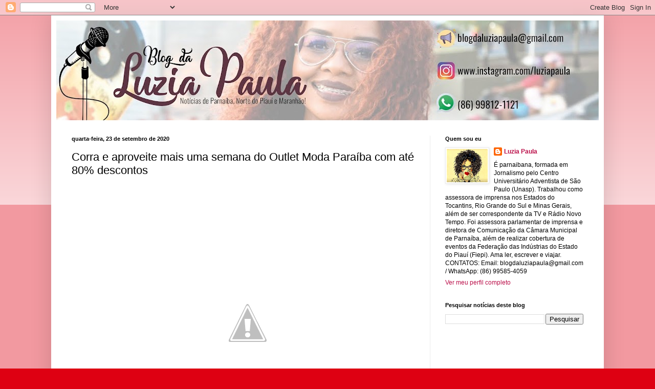

--- FILE ---
content_type: text/html; charset=UTF-8
request_url: https://www.blogdaluziapaula.com/2020/09/corra-e-aproveite-mais-uma-semana-do.html
body_size: 16591
content:
<!DOCTYPE html>
<html class='v2' dir='ltr' lang='pt-BR'>
<head>
<link href='https://www.blogger.com/static/v1/widgets/335934321-css_bundle_v2.css' rel='stylesheet' type='text/css'/>
<meta content='width=1100' name='viewport'/>
<meta content='text/html; charset=UTF-8' http-equiv='Content-Type'/>
<meta content='blogger' name='generator'/>
<link href="https://www.blogdaluziapaula.com/favicon.ico" rel='icon' type='image/x-icon' />
<link href="https://www.blogdaluziapaula.com/2020/09/corra-e-aproveite-mais-uma-semana-do.html" rel='canonical' />
<link rel="alternate" type="application/atom+xml" title="Blog da Luzia Paula - Atom" href="https://www.blogdaluziapaula.com/feeds/posts/default" />
<link rel="alternate" type="application/rss+xml" title="Blog da Luzia Paula - RSS" href="https://www.blogdaluziapaula.com/feeds/posts/default?alt=rss" />
<link rel="service.post" type="application/atom+xml" title="Blog da Luzia Paula - Atom" href="https://www.blogger.com/feeds/2709526957451328731/posts/default" />

<link rel="alternate" type="application/atom+xml" title="Blog da Luzia Paula - Atom" href="https://www.blogdaluziapaula.com/feeds/976054815686249327/comments/default" />
<!--Can't find substitution for tag [blog.ieCssRetrofitLinks]-->
<link href='https://1.bp.blogspot.com/-yLAbZZLyGBk/X2XR0TXCq3I/AAAAAAABUMg/A1t0HQ4MN4wpR0PB-_an5C_HXRqKjMB4gCLcBGAsYHQ/w640-h520/2eba8e71-3028-4a60-b479-5c921ca07075.jpg' rel='image_src'/>
<meta content='http://www.blogdaluziapaula.com/2020/09/corra-e-aproveite-mais-uma-semana-do.html' property='og:url'/>
<meta content='Corra e aproveite mais uma semana do Outlet Moda Paraíba com até 80% descontos' property='og:title'/>
<meta content='Notícias de Parnaíba, Norte do Piauí e Maranhão!' property='og:description'/>
<meta content='https://1.bp.blogspot.com/-yLAbZZLyGBk/X2XR0TXCq3I/AAAAAAABUMg/A1t0HQ4MN4wpR0PB-_an5C_HXRqKjMB4gCLcBGAsYHQ/w1200-h630-p-k-no-nu/2eba8e71-3028-4a60-b479-5c921ca07075.jpg' property='og:image'/>
<title>Blog da Luzia Paula: Corra e aproveite mais uma semana do Outlet Moda Paraíba com até 80% descontos</title>
<style id='page-skin-1' type='text/css'><!--
/*
-----------------------------------------------
Blogger Template Style
Name:     Simple
Designer: Blogger
URL:      www.blogger.com
----------------------------------------------- */
/* Content
----------------------------------------------- */
body {
font: normal normal 12px Arial, Tahoma, Helvetica, FreeSans, sans-serif;
color: #000000;
background: #de0012 none repeat scroll top left;
padding: 0 40px 40px 40px;
}
html body .region-inner {
min-width: 0;
max-width: 100%;
width: auto;
}
h2 {
font-size: 22px;
}
a:link {
text-decoration:none;
color: #bb104a;
}
a:visited {
text-decoration:none;
color: #828282;
}
a:hover {
text-decoration:underline;
color: #f1002f;
}
.body-fauxcolumn-outer .fauxcolumn-inner {
background: transparent url(https://resources.blogblog.com/blogblog/data/1kt/simple/body_gradient_tile_light.png) repeat scroll top left;
_background-image: none;
}
.body-fauxcolumn-outer .cap-top {
position: absolute;
z-index: 1;
height: 400px;
width: 100%;
}
.body-fauxcolumn-outer .cap-top .cap-left {
width: 100%;
background: transparent url(https://resources.blogblog.com/blogblog/data/1kt/simple/gradients_light.png) repeat-x scroll top left;
_background-image: none;
}
.content-outer {
-moz-box-shadow: 0 0 40px rgba(0, 0, 0, .15);
-webkit-box-shadow: 0 0 5px rgba(0, 0, 0, .15);
-goog-ms-box-shadow: 0 0 10px #333333;
box-shadow: 0 0 40px rgba(0, 0, 0, .15);
margin-bottom: 1px;
}
.content-inner {
padding: 10px 10px;
}
.content-inner {
background-color: #ffffff;
}
/* Header
----------------------------------------------- */
.header-outer {
background: #bb104a url(//www.blogblog.com/1kt/simple/gradients_light.png) repeat-x scroll 0 -400px;
_background-image: none;
}
.Header h1 {
font: normal normal 60px Arial, Tahoma, Helvetica, FreeSans, sans-serif;
color: #ffffff;
text-shadow: 1px 2px 3px rgba(0, 0, 0, .2);
}
.Header h1 a {
color: #ffffff;
}
.Header .description {
font-size: 140%;
color: #ffffff;
}
.header-inner .Header .titlewrapper {
padding: 22px 30px;
}
.header-inner .Header .descriptionwrapper {
padding: 0 30px;
}
/* Tabs
----------------------------------------------- */
.tabs-inner .section:first-child {
border-top: 0 solid #eeeeee;
}
.tabs-inner .section:first-child ul {
margin-top: -0;
border-top: 0 solid #eeeeee;
border-left: 0 solid #eeeeee;
border-right: 0 solid #eeeeee;
}
.tabs-inner .widget ul {
background: #f3f3f3 url(https://resources.blogblog.com/blogblog/data/1kt/simple/gradients_light.png) repeat-x scroll 0 -800px;
_background-image: none;
border-bottom: 1px solid #eeeeee;
margin-top: 0;
margin-left: -30px;
margin-right: -30px;
}
.tabs-inner .widget li a {
display: inline-block;
padding: .6em 1em;
font: normal normal 14px Arial, Tahoma, Helvetica, FreeSans, sans-serif;
color: #949494;
border-left: 1px solid #ffffff;
border-right: 1px solid #eeeeee;
}
.tabs-inner .widget li:first-child a {
border-left: none;
}
.tabs-inner .widget li.selected a, .tabs-inner .widget li a:hover {
color: #000000;
background-color: #ececec;
text-decoration: none;
}
/* Columns
----------------------------------------------- */
.main-outer {
border-top: 0 solid #ececec;
}
.fauxcolumn-left-outer .fauxcolumn-inner {
border-right: 1px solid #ececec;
}
.fauxcolumn-right-outer .fauxcolumn-inner {
border-left: 1px solid #ececec;
}
/* Headings
----------------------------------------------- */
div.widget > h2,
div.widget h2.title {
margin: 0 0 1em 0;
font: normal bold 11px Arial, Tahoma, Helvetica, FreeSans, sans-serif;
color: #000000;
}
/* Widgets
----------------------------------------------- */
.widget .zippy {
color: #949494;
text-shadow: 2px 2px 1px rgba(0, 0, 0, .1);
}
.widget .popular-posts ul {
list-style: none;
}
/* Posts
----------------------------------------------- */
h2.date-header {
font: normal bold 11px Arial, Tahoma, Helvetica, FreeSans, sans-serif;
}
.date-header span {
background-color: rgba(0,0,0,0);
color: #000000;
padding: inherit;
letter-spacing: inherit;
margin: inherit;
}
.main-inner {
padding-top: 30px;
padding-bottom: 30px;
}
.main-inner .column-center-inner {
padding: 0 15px;
}
.main-inner .column-center-inner .section {
margin: 0 15px;
}
.post {
margin: 0 0 25px 0;
}
h3.post-title, .comments h4 {
font: normal normal 22px Arial, Tahoma, Helvetica, FreeSans, sans-serif;
margin: .75em 0 0;
}
.post-body {
font-size: 110%;
line-height: 1.4;
position: relative;
}
.post-body img, .post-body .tr-caption-container, .Profile img, .Image img,
.BlogList .item-thumbnail img {
padding: 2px;
background: #ffffff;
border: 1px solid #ececec;
-moz-box-shadow: 1px 1px 5px rgba(0, 0, 0, .1);
-webkit-box-shadow: 1px 1px 5px rgba(0, 0, 0, .1);
box-shadow: 1px 1px 5px rgba(0, 0, 0, .1);
}
.post-body img, .post-body .tr-caption-container {
padding: 5px;
}
.post-body .tr-caption-container {
color: #000000;
}
.post-body .tr-caption-container img {
padding: 0;
background: transparent;
border: none;
-moz-box-shadow: 0 0 0 rgba(0, 0, 0, .1);
-webkit-box-shadow: 0 0 0 rgba(0, 0, 0, .1);
box-shadow: 0 0 0 rgba(0, 0, 0, .1);
}
.post-header {
margin: 0 0 1.5em;
line-height: 1.6;
font-size: 90%;
}
.post-footer {
margin: 20px -2px 0;
padding: 5px 10px;
color: #5b5b5b;
background-color: #f7f7f7;
border-bottom: 1px solid #ececec;
line-height: 1.6;
font-size: 90%;
}
#comments .comment-author {
padding-top: 1.5em;
border-top: 1px solid #ececec;
background-position: 0 1.5em;
}
#comments .comment-author:first-child {
padding-top: 0;
border-top: none;
}
.avatar-image-container {
margin: .2em 0 0;
}
#comments .avatar-image-container img {
border: 1px solid #ececec;
}
/* Comments
----------------------------------------------- */
.comments .comments-content .icon.blog-author {
background-repeat: no-repeat;
background-image: url([data-uri]);
}
.comments .comments-content .loadmore a {
border-top: 1px solid #949494;
border-bottom: 1px solid #949494;
}
.comments .comment-thread.inline-thread {
background-color: #f7f7f7;
}
.comments .continue {
border-top: 2px solid #949494;
}
/* Accents
---------------------------------------------- */
.section-columns td.columns-cell {
border-left: 1px solid #ececec;
}
.blog-pager {
background: transparent none no-repeat scroll top center;
}
.blog-pager-older-link, .home-link,
.blog-pager-newer-link {
background-color: #ffffff;
padding: 5px;
}
.footer-outer {
border-top: 0 dashed #bbbbbb;
}
/* Mobile
----------------------------------------------- */
body.mobile  {
background-size: auto;
}
.mobile .body-fauxcolumn-outer {
background: transparent none repeat scroll top left;
}
.mobile .body-fauxcolumn-outer .cap-top {
background-size: 100% auto;
}
.mobile .content-outer {
-webkit-box-shadow: 0 0 3px rgba(0, 0, 0, .15);
box-shadow: 0 0 3px rgba(0, 0, 0, .15);
}
.mobile .tabs-inner .widget ul {
margin-left: 0;
margin-right: 0;
}
.mobile .post {
margin: 0;
}
.mobile .main-inner .column-center-inner .section {
margin: 0;
}
.mobile .date-header span {
padding: 0.1em 10px;
margin: 0 -10px;
}
.mobile h3.post-title {
margin: 0;
}
.mobile .blog-pager {
background: transparent none no-repeat scroll top center;
}
.mobile .footer-outer {
border-top: none;
}
.mobile .main-inner, .mobile .footer-inner {
background-color: #ffffff;
}
.mobile-index-contents {
color: #000000;
}
.mobile-link-button {
background-color: #bb104a;
}
.mobile-link-button a:link, .mobile-link-button a:visited {
color: #ffffff;
}
.mobile .tabs-inner .section:first-child {
border-top: none;
}
.mobile .tabs-inner .PageList .widget-content {
background-color: #ececec;
color: #000000;
border-top: 1px solid #eeeeee;
border-bottom: 1px solid #eeeeee;
}
.mobile .tabs-inner .PageList .widget-content .pagelist-arrow {
border-left: 1px solid #eeeeee;
}

--></style>
<style id='template-skin-1' type='text/css'><!--
body {
min-width: 1080px;
}
.content-outer, .content-fauxcolumn-outer, .region-inner {
min-width: 1080px;
max-width: 1080px;
_width: 1080px;
}
.main-inner .columns {
padding-left: 0px;
padding-right: 330px;
}
.main-inner .fauxcolumn-center-outer {
left: 0px;
right: 330px;
/* IE6 does not respect left and right together */
_width: expression(this.parentNode.offsetWidth -
parseInt("0px") -
parseInt("330px") + 'px');
}
.main-inner .fauxcolumn-left-outer {
width: 0px;
}
.main-inner .fauxcolumn-right-outer {
width: 330px;
}
.main-inner .column-left-outer {
width: 0px;
right: 100%;
margin-left: -0px;
}
.main-inner .column-right-outer {
width: 330px;
margin-right: -330px;
}
#layout {
min-width: 0;
}
#layout .content-outer {
min-width: 0;
width: 800px;
}
#layout .region-inner {
min-width: 0;
width: auto;
}
body#layout div.add_widget {
padding: 8px;
}
body#layout div.add_widget a {
margin-left: 32px;
}
--></style>
<link href='https://www.blogger.com/dyn-css/authorization.css?targetBlogID=2709526957451328731&amp;zx=167ceb5e-8f19-4148-b66e-f69979d3785c' media='none' onload='if(media!=&#39;all&#39;)media=&#39;all&#39;' rel='stylesheet'/><noscript><link href='https://www.blogger.com/dyn-css/authorization.css?targetBlogID=2709526957451328731&amp;zx=167ceb5e-8f19-4148-b66e-f69979d3785c' rel='stylesheet'/></noscript>
<meta name='google-adsense-platform-account' content='ca-host-pub-1556223355139109'/>
<meta name='google-adsense-platform-domain' content='blogspot.com'/>

<!-- data-ad-client=ca-pub-7433082520238237 -->

</head>
<body class='loading variant-bold'>
<div class='navbar section' id='navbar' name='Navbar'><div class='widget Navbar' data-version='1' id='Navbar1'><script type="text/javascript">
    function setAttributeOnload(object, attribute, val) {
      if(window.addEventListener) {
        window.addEventListener('load',
          function(){ object[attribute] = val; }, false);
      } else {
        window.attachEvent('onload', function(){ object[attribute] = val; });
      }
    }
  </script>
<div id="navbar-iframe-container"></div>
<script type="text/javascript" src="https://apis.google.com/js/platform.js"></script>
<script type="text/javascript">
      gapi.load("gapi.iframes:gapi.iframes.style.bubble", function() {
        if (gapi.iframes && gapi.iframes.getContext) {
          gapi.iframes.getContext().openChild({
              url: 'https://www.blogger.com/navbar/2709526957451328731?po\x3d976054815686249327\x26origin\x3dhttp://www.blogdaluziapaula.com',
              where: document.getElementById("navbar-iframe-container"),
              id: "navbar-iframe"
          });
        }
      });
    </script><script type="text/javascript">
(function() {
var script = document.createElement('script');
script.type = 'text/javascript';
script.src = '//pagead2.googlesyndication.com/pagead/js/google_top_exp.js';
var head = document.getElementsByTagName('head')[0];
if (head) {
head.appendChild(script);
}})();
</script>
</div></div>
<div class='body-fauxcolumns'>
<div class='fauxcolumn-outer body-fauxcolumn-outer'>
<div class='cap-top'>
<div class='cap-left'></div>
<div class='cap-right'></div>
</div>
<div class='fauxborder-left'>
<div class='fauxborder-right'></div>
<div class='fauxcolumn-inner'>
</div>
</div>
<div class='cap-bottom'>
<div class='cap-left'></div>
<div class='cap-right'></div>
</div>
</div>
</div>
<div class='content'>
<div class='content-fauxcolumns'>
<div class='fauxcolumn-outer content-fauxcolumn-outer'>
<div class='cap-top'>
<div class='cap-left'></div>
<div class='cap-right'></div>
</div>
<div class='fauxborder-left'>
<div class='fauxborder-right'></div>
<div class='fauxcolumn-inner'>
</div>
</div>
<div class='cap-bottom'>
<div class='cap-left'></div>
<div class='cap-right'></div>
</div>
</div>
</div>
<div class='content-outer'>
<div class='content-cap-top cap-top'>
<div class='cap-left'></div>
<div class='cap-right'></div>
</div>
<div class='fauxborder-left content-fauxborder-left'>
<div class='fauxborder-right content-fauxborder-right'></div>
<div class='content-inner'>
<header>
<div class='header-outer'>
<div class='header-cap-top cap-top'>
<div class='cap-left'></div>
<div class='cap-right'></div>
</div>
<div class='fauxborder-left header-fauxborder-left'>
<div class='fauxborder-right header-fauxborder-right'></div>
<div class='region-inner header-inner'>
<div class='header section' id='header' name='Cabeçalho'><div class='widget Header' data-version='1' id='Header1'>
<div id='header-inner'>
<a href="https://www.blogdaluziapaula.com/" style='display: block'>
<img alt='Blog da Luzia Paula' height='195px; ' id='Header1_headerimg' src='https://blogger.googleusercontent.com/img/b/R29vZ2xl/AVvXsEgVtDQR0xrmzQWufwT_2xoy7gfqFxhGPcDnBPWs4TGjbWuVPiNoFJFUc29_Rll_OgkY9ziasYF1-UYr3LMSQBsGp1LukIH_62vvVdimglXjO3Tv62q3L5YZV7EBfbyF4zcb0ceP3ngUnA/s1060/logo_luzia.jpg' style='display: block' width='1060px; '/>
</a>
</div>
</div></div>
</div>
</div>
<div class='header-cap-bottom cap-bottom'>
<div class='cap-left'></div>
<div class='cap-right'></div>
</div>
</div>
</header>
<div class='tabs-outer'>
<div class='tabs-cap-top cap-top'>
<div class='cap-left'></div>
<div class='cap-right'></div>
</div>
<div class='fauxborder-left tabs-fauxborder-left'>
<div class='fauxborder-right tabs-fauxborder-right'></div>
<div class='region-inner tabs-inner'>
<div class='tabs no-items section' id='crosscol' name='Entre colunas'></div>
<div class='tabs no-items section' id='crosscol-overflow' name='Cross-Column 2'></div>
</div>
</div>
<div class='tabs-cap-bottom cap-bottom'>
<div class='cap-left'></div>
<div class='cap-right'></div>
</div>
</div>
<div class='main-outer'>
<div class='main-cap-top cap-top'>
<div class='cap-left'></div>
<div class='cap-right'></div>
</div>
<div class='fauxborder-left main-fauxborder-left'>
<div class='fauxborder-right main-fauxborder-right'></div>
<div class='region-inner main-inner'>
<div class='columns fauxcolumns'>
<div class='fauxcolumn-outer fauxcolumn-center-outer'>
<div class='cap-top'>
<div class='cap-left'></div>
<div class='cap-right'></div>
</div>
<div class='fauxborder-left'>
<div class='fauxborder-right'></div>
<div class='fauxcolumn-inner'>
</div>
</div>
<div class='cap-bottom'>
<div class='cap-left'></div>
<div class='cap-right'></div>
</div>
</div>
<div class='fauxcolumn-outer fauxcolumn-left-outer'>
<div class='cap-top'>
<div class='cap-left'></div>
<div class='cap-right'></div>
</div>
<div class='fauxborder-left'>
<div class='fauxborder-right'></div>
<div class='fauxcolumn-inner'>
</div>
</div>
<div class='cap-bottom'>
<div class='cap-left'></div>
<div class='cap-right'></div>
</div>
</div>
<div class='fauxcolumn-outer fauxcolumn-right-outer'>
<div class='cap-top'>
<div class='cap-left'></div>
<div class='cap-right'></div>
</div>
<div class='fauxborder-left'>
<div class='fauxborder-right'></div>
<div class='fauxcolumn-inner'>
</div>
</div>
<div class='cap-bottom'>
<div class='cap-left'></div>
<div class='cap-right'></div>
</div>
</div>
<!-- corrects IE6 width calculation -->
<div class='columns-inner'>
<div class='column-center-outer'>
<div class='column-center-inner'>
<div class='main section' id='main' name='Principal'><div class='widget Blog' data-version='1' id='Blog1'>
<div class='blog-posts hfeed'>

          <div class="date-outer">
        
<h2 class='date-header'><span>quarta-feira, 23 de setembro de 2020</span></h2>

          <div class="date-posts">
        
<div class='post-outer'>
<div class='post hentry uncustomized-post-template' itemprop='blogPost' itemscope='itemscope' itemtype='http://schema.org/BlogPosting'>
<meta content='https://1.bp.blogspot.com/-yLAbZZLyGBk/X2XR0TXCq3I/AAAAAAABUMg/A1t0HQ4MN4wpR0PB-_an5C_HXRqKjMB4gCLcBGAsYHQ/w640-h520/2eba8e71-3028-4a60-b479-5c921ca07075.jpg' itemprop='image_url'/>
<meta content='2709526957451328731' itemprop='blogId'/>
<meta content='976054815686249327' itemprop='postId'/>
<a name='976054815686249327'></a>
<h3 class='post-title entry-title' itemprop='name'>
Corra e aproveite mais uma semana do Outlet Moda Paraíba com até 80% descontos
</h3>
<div class='post-header'>
<div class='post-header-line-1'></div>
</div>
<div class='post-body entry-content' id='post-body-976054815686249327' itemprop='description articleBody'>
<p><a href="https://1.bp.blogspot.com/-yLAbZZLyGBk/X2XR0TXCq3I/AAAAAAABUMg/A1t0HQ4MN4wpR0PB-_an5C_HXRqKjMB4gCLcBGAsYHQ/s640/2eba8e71-3028-4a60-b479-5c921ca07075.jpg" style="color: blue; font-family: Verdana, Geneva, sans-serif; font-size: 15px; margin-left: 1em; margin-right: 1em; text-align: center; text-decoration-line: none;"><img border="0" data-original-height="519" data-original-width="640" height="520" src="https://1.bp.blogspot.com/-yLAbZZLyGBk/X2XR0TXCq3I/AAAAAAABUMg/A1t0HQ4MN4wpR0PB-_an5C_HXRqKjMB4gCLcBGAsYHQ/w640-h520/2eba8e71-3028-4a60-b479-5c921ca07075.jpg" style="background-attachment: initial; background-clip: initial; background-image: initial; background-origin: initial; background-position: initial; background-repeat: initial; background-size: initial; border-radius: 0px; border: 1px solid transparent; box-shadow: rgba(0, 0, 0, 0.2) 0px 0px 0px; padding: 8px; position: relative;" width="640" /></a></p><table align="center" cellpadding="0" cellspacing="0" class="tr-caption-container" style="background-color: white; color: black; font-family: Verdana, Geneva, sans-serif; font-size: 15px; margin-bottom: 0.5em; margin-left: auto; margin-right: auto; padding: 4px; position: relative;"><tbody><tr><td style="text-align: center;"><a href="https://1.bp.blogspot.com/-fhxcQZ2DLBw/X2XRsg7DsZI/AAAAAAABUMc/i-9DvvJWI8kFpDueibkhgkokCPAuGefYwCLcBGAsYHQ/s1202/page.jpg" style="color: red; margin-left: auto; margin-right: auto;"><img border="0" data-original-height="962" data-original-width="1202" height="512" src="https://1.bp.blogspot.com/-fhxcQZ2DLBw/X2XRsg7DsZI/AAAAAAABUMc/i-9DvvJWI8kFpDueibkhgkokCPAuGefYwCLcBGAsYHQ/w640-h512/page.jpg" style="background: transparent; border-radius: 0px; border: 1px solid transparent; box-shadow: rgba(0, 0, 0, 0.2) 0px 0px 0px; padding: 8px; position: relative;" width="640" /></a></td></tr><tr><td class="tr-caption" style="font-size: 12px; text-align: center;"><a href="https://1.bp.blogspot.com/-btzigYUB9cY/X2XRsSILYUI/AAAAAAABUMY/I1j0oGG-tMksbo-GKFIdghBntjSKXw9nQCLcBGAsYHQ/s1202/gb.jpg" style="color: blue; margin-left: 1em; margin-right: 1em; text-decoration-line: none;"><img border="0" data-original-height="802" data-original-width="1202" height="428" src="https://1.bp.blogspot.com/-btzigYUB9cY/X2XRsSILYUI/AAAAAAABUMY/I1j0oGG-tMksbo-GKFIdghBntjSKXw9nQCLcBGAsYHQ/w640-h428/gb.jpg" style="background: transparent; border-radius: 0px; border: 1px solid transparent; box-shadow: rgba(0, 0, 0, 0.2) 0px 0px 0px; padding: 8px; position: relative;" width="640" /></a></td></tr></tbody></table>
<div style='clear: both;'></div>
</div>
<div class='post-footer'>
<div class='post-footer-line post-footer-line-1'>
<span class='post-author vcard'>
Posted by
<span class='fn' itemprop='author' itemscope='itemscope' itemtype='http://schema.org/Person'>
<meta content='https://www.blogger.com/profile/12649524738067091408' itemprop='url'/>
<a class='g-profile' href='https://www.blogger.com/profile/12649524738067091408' rel='author' title='author profile'>
<span itemprop='name'>Luzia Paula</span>
</a>
</span>
</span>
<span class='post-timestamp'>
at
<meta content='http://www.blogdaluziapaula.com/2020/09/corra-e-aproveite-mais-uma-semana-do.html' itemprop='url'/>
<a class='timestamp-link' href="https://www.blogdaluziapaula.com/2020/09/corra-e-aproveite-mais-uma-semana-do.html" rel='bookmark' title='permanent link'><abbr class='published' itemprop='datePublished' title='2020-09-23T19:03:00-03:00'>19:03</abbr></a>
</span>
<span class='post-comment-link'>
</span>
<span class='post-icons'>
<span class='item-action'>
<a href='https://www.blogger.com/email-post/2709526957451328731/976054815686249327' title='Enviar esta postagem'>
<img alt='' class='icon-action' height='13' src='https://resources.blogblog.com/img/icon18_email.gif' width='18'/>
</a>
</span>
</span>
<div class='post-share-buttons goog-inline-block'>
<a class='goog-inline-block share-button sb-email' href='https://www.blogger.com/share-post.g?blogID=2709526957451328731&postID=976054815686249327&target=email' target='_blank' title='Enviar por e-mail'><span class='share-button-link-text'>Enviar por e-mail</span></a><a class='goog-inline-block share-button sb-blog' href='https://www.blogger.com/share-post.g?blogID=2709526957451328731&postID=976054815686249327&target=blog' onclick='window.open(this.href, "_blank", "height=270,width=475"); return false;' target='_blank' title='Postar no blog!'><span class='share-button-link-text'>Postar no blog!</span></a><a class='goog-inline-block share-button sb-twitter' href='https://www.blogger.com/share-post.g?blogID=2709526957451328731&postID=976054815686249327&target=twitter' target='_blank' title='Compartilhar no X'><span class='share-button-link-text'>Compartilhar no X</span></a><a class='goog-inline-block share-button sb-facebook' href='https://www.blogger.com/share-post.g?blogID=2709526957451328731&postID=976054815686249327&target=facebook' onclick='window.open(this.href, "_blank", "height=430,width=640"); return false;' target='_blank' title='Compartilhar no Facebook'><span class='share-button-link-text'>Compartilhar no Facebook</span></a><a class='goog-inline-block share-button sb-pinterest' href='https://www.blogger.com/share-post.g?blogID=2709526957451328731&postID=976054815686249327&target=pinterest' target='_blank' title='Compartilhar com o Pinterest'><span class='share-button-link-text'>Compartilhar com o Pinterest</span></a>
</div>
</div>
<div class='post-footer-line post-footer-line-2'>
<span class='post-labels'>
</span>
</div>
<div class='post-footer-line post-footer-line-3'>
<span class='post-location'>
</span>
</div>
</div>
</div>
<div class='comments' id='comments'>
<a name='comments'></a>
<h4>Nenhum comentário:</h4>
<div id='Blog1_comments-block-wrapper'>
<dl class='avatar-comment-indent' id='comments-block'>
</dl>
</div>
<p class='comment-footer'>
<div class='comment-form'>
<a name='comment-form'></a>
<h4 id='comment-post-message'>Postar um comentário</h4>
<p>
</p>
<a href='https://www.blogger.com/comment/frame/2709526957451328731?po=976054815686249327&hl=pt-BR&saa=85391&origin=http://www.blogdaluziapaula.com' id='comment-editor-src'></a>
<iframe allowtransparency='true' class='blogger-iframe-colorize blogger-comment-from-post' frameborder='0' height='410px' id='comment-editor' name='comment-editor' src='' width='100%'></iframe>
<script src='https://www.blogger.com/static/v1/jsbin/2830521187-comment_from_post_iframe.js' type='text/javascript'></script>
<script type='text/javascript'>
      BLOG_CMT_createIframe('https://www.blogger.com/rpc_relay.html');
    </script>
</div>
</p>
</div>
</div>

        </div></div>
      
</div>
<div class='blog-pager' id='blog-pager'>
<span id='blog-pager-newer-link'>
<a class='blog-pager-newer-link' href="https://www.blogdaluziapaula.com/2020/09/queimadas-criminosas-prejudicam.html" id='Blog1_blog-pager-newer-link' title='Postagem mais recente'>Postagem mais recente</a>
</span>
<span id='blog-pager-older-link'>
<a class='blog-pager-older-link' href="https://www.blogdaluziapaula.com/2020/09/mirocles-veras-tem-reuniao-com-ministro.html" id='Blog1_blog-pager-older-link' title='Postagem mais antiga'>Postagem mais antiga</a>
</span>
<a class='home-link' href="https://www.blogdaluziapaula.com/">Página inicial</a>
</div>
<div class='clear'></div>
<div class='post-feeds'>
<div class='feed-links'>
Assinar:
<a class='feed-link' href="https://www.blogdaluziapaula.com/feeds/976054815686249327/comments/default" target='_blank' type='application/atom+xml'>Postar comentários (Atom)</a>
</div>
</div>
</div></div>
</div>
</div>
<div class='column-left-outer'>
<div class='column-left-inner'>
<aside>
</aside>
</div>
</div>
<div class='column-right-outer'>
<div class='column-right-inner'>
<aside>
<div class='sidebar section' id='sidebar-right-1'><div class='widget Profile' data-version='1' id='Profile1'>
<h2>Quem sou eu</h2>
<div class='widget-content'>
<a href='https://www.blogger.com/profile/12649524738067091408'><img alt='Minha foto' class='profile-img' height='65' src='//blogger.googleusercontent.com/img/b/R29vZ2xl/AVvXsEjAztX2N82MMdwJg7qGqBiTVM5WrTi_GevWs3Q6Dq_WDGqQFwoH0Xn7NSnNK11yMU8UzPRitOtFh0ixZSajUPryppZ4w-cqpgSJPipZs0X60s20u8gJ9BKUqL5qbxhd/s113/20229041_1469917539739928_326562532838642223_n.jpg' width='80'/></a>
<dl class='profile-datablock'>
<dt class='profile-data'>
<a class='profile-name-link g-profile' href='https://www.blogger.com/profile/12649524738067091408' rel='author' style='background-image: url(//www.blogger.com/img/logo-16.png);'>
Luzia Paula
</a>
</dt>
<dd class='profile-textblock'>É parnaibana, formada em Jornalismo pelo Centro Universitário Adventista de São Paulo (Unasp). Trabalhou como assessora de imprensa nos Estados do Tocantins, Rio Grande do Sul e Minas Gerais, além de ser correspondente da TV e Rádio Novo Tempo. Foi assessora parlamentar de imprensa e diretora de Comunicação da Câmara Municipal de Parnaíba, além de realizar cobertura de eventos da Federação das Indústrias do Estado do Piauí (Fiepi). Ama ler, escrever e viajar.
CONTATOS: 
Email: <a href="/cdn-cgi/l/email-protection" class="__cf_email__" data-cfemail="56343a393132373a232c3f372637233a3716313b373f3a7835393b">[email&#160;protected]</a> / 
WhatsApp: (86) 99585-4059</dd>
</dl>
<a class='profile-link' href='https://www.blogger.com/profile/12649524738067091408' rel='author'>Ver meu perfil completo</a>
<div class='clear'></div>
</div>
</div><div class='widget BlogSearch' data-version='1' id='BlogSearch1'>
<h2 class='title'>Pesquisar notícias deste blog</h2>
<div class='widget-content'>
<div id='BlogSearch1_form'>
<form action="https://www.blogdaluziapaula.com/search" class='gsc-search-box' target='_top'>
<table cellpadding='0' cellspacing='0' class='gsc-search-box'>
<tbody>
<tr>
<td class='gsc-input'>
<input autocomplete='off' class='gsc-input' name='q' size='10' title='search' type='text' value=''/>
</td>
<td class='gsc-search-button'>
<input class='gsc-search-button' title='search' type='submit' value='Pesquisar'/>
</td>
</tr>
</tbody>
</table>
</form>
</div>
</div>
<div class='clear'></div>
</div><div class='widget AdSense' data-version='1' id='AdSense1'>
<div class='widget-content'>
<script data-cfasync="false" src="/cdn-cgi/scripts/5c5dd728/cloudflare-static/email-decode.min.js"></script><script type="text/javascript">
    google_ad_client = "ca-pub-7433082520238237";
    google_ad_host = "ca-host-pub-1556223355139109";
    google_ad_host_channel = "L0001";
    google_ad_slot = "5165657708";
    google_ad_width = 300;
    google_ad_height = 250;
</script>
<!-- opiaui_sidebar-right-1_AdSense1_300x250_as -->
<script type="text/javascript"
src="//pagead2.googlesyndication.com/pagead/show_ads.js">
</script>
<div class='clear'></div>
</div>
</div><div class='widget HTML' data-version='1' id='HTML7'>
<h2 class='title'>PUBLICIDADES</h2>
<div class='widget-content'>
<blockquote></blockquote><center style="font-weight: normal;"><p align="center"><a href="https://www.facebook.com/ArmazemParaibaOficial/" target="_blank"><img border="0" src="https://blogger.googleusercontent.com/img/b/R29vZ2xl/AVvXsEj5Mqz_pWziS3pB7trxblxOfXCULR39Dm3vGbqmGERJlk-f1qPEoYPnqUqVWrADyfetZqyXaaCYTHptB86JeDVKahg_cP9FKFhopdkRoUIZoz5XmoMH0x0AffvJYGnrN9f3B5EMR7xWoA/s320/912895a6-a3c6-43a2-857f-4530526c28a1.jpg" style="height: auto; width: 300px;" / /></a></p></center> <span style="font-weight:bold;">Clique na publicidade para ser direcionado para nossa página no Facebook!</span>
</div>
<div class='clear'></div>
</div>
<div class='widget HTML' data-version='1' id='HTML6'>
<div class='widget-content'>
<center style="font-weight: normal;"><p align="center"><a href="https://www.facebook.com/belissima.coiffer.96?fref=ts" target="_blank"><img border="0" src="https://blogger.googleusercontent.com/img/b/R29vZ2xl/AVvXsEisLubRzVZ_QPD9YoZzD6ln2zMEBKLoixpSlIdiUlifcSRtUxDgYjQpuPNFvIEbtpmbb-Cpz0KMvdTgHTYfURghoXq5gFksEqaJmlKvZqTrGeT72A09J74JSMAFgmejkn7Ovn7Kv3du1qs/s640/sal%25C3%25A3o+belissima+parnaiba+pi.jpg" style="height: auto; width: 300px;" / /></a></p></center>
</div>
<div class='clear'></div>
</div><div class='widget HTML' data-version='1' id='HTML4'>
<div class='widget-content'>
<center style="font-weight: normal;"><p align="center"><a href="https://www.facebook.com/Luartes-a-arte-de-fazer-bolos-doces-e-cupcaks-178102529039381" target="_blank"><img border="0" src="https://blogger.googleusercontent.com/img/b/R29vZ2xl/AVvXsEjZcTLKDv4pq97W3vbwiGmSzH64tItI3jrVfska3NS3Io0vQylKauoBEN2Z23Z_OioIY8jzkmbalcL29MxXaO2Z9ss0jaDxSFU3hSRQSCfwwnJQ_fVfr1QTc5P9vKQ5HoRb9cTjK71ilQ/s1600/luarte+cartao.png" style="height: auto; width: 300px;" / /></a></p></center><span style="font-weight:bold;">Personalizamos bolos e doces para festas em geral. BR 402 Nº 1810 B. Rodoviária. Em frente ao Estádio municipal. Telefone/Whats: (86)99904-6741.</span>
</div>
<div class='clear'></div>
</div><div class='widget HTML' data-version='1' id='HTML1'>
<div class='widget-content'>
<img border="0" src="https://blogger.googleusercontent.com/img/b/R29vZ2xl/AVvXsEjJWoOCqgKK2u-6_iKcYXgadxRGP_fkGGc5P9UjFdi7wXN7at2rTIuZxkonTLKMnqAOPwzE30rtyegOWui9WZ62orc2vsmSHRthznYGmAUQchzQhKOlqMRQlkerGMqnfExC4nA76cEzWgs/s640/DANY+HAIR+PARNAIBA.jpg" style="height: auto; width: 300px;" / /> <span style="font-weight:bold;">Loja Disfarce - Aluguel de Fantasias. Rua Ceará, 66, bairro São Francisco da Guarita. Telefone: (86) 3323-3406 / 994296682.</span>
</div>
<div class='clear'></div>
</div><div class='widget HTML' data-version='1' id='HTML3'>
<div class='widget-content'>
<b><span style="color:#ff9900;">ADVOGADO</span></b><br /><center style="font-weight: normal;"><p align="center"><a href="https://blogger.googleusercontent.com/img/b/R29vZ2xl/AVvXsEiOnT2O3ffmRt_jKAGtX2ux3qa-9rMogt388u2sz5IlNk-l3yX8Y8leACoaFEoiOdL1-I1d-32fZnkpS20cBBtgbEtD9yEIIB4t9dcb5Oe66bNc1r2wI7ANAurxLx-qMEO_t93kuZ3bNlA/s400/jose-wilson-albuquerque-santos-junior.jpg" target="_blank"><img border="0" src="https://blogger.googleusercontent.com/img/b/R29vZ2xl/AVvXsEiOnT2O3ffmRt_jKAGtX2ux3qa-9rMogt388u2sz5IlNk-l3yX8Y8leACoaFEoiOdL1-I1d-32fZnkpS20cBBtgbEtD9yEIIB4t9dcb5Oe66bNc1r2wI7ANAurxLx-qMEO_t93kuZ3bNlA/s400/jose-wilson-albuquerque-santos-junior.jpg" style="height: auto; width: 300px;" / /></a></p></center>
</div>
<div class='clear'></div>
</div><div class='widget PopularPosts' data-version='1' id='PopularPosts2'>
<h2>MAIS LIDAS</h2>
<div class='widget-content popular-posts'>
<ul>
<li>
<div class='item-content'>
<div class='item-thumbnail'>
<a href="https://www.blogdaluziapaula.com/2018/08/medica-renata-beltrao-e-agraciada-com-o.html" target='_blank'>
<img alt='' border='0' src='https://blogger.googleusercontent.com/img/b/R29vZ2xl/AVvXsEhhJfXc3eZtcUA6MeckHOyxBoxxUSVkQZoWcKlCgmSFq8f8lHh4j-O_JaiJ7Rrkfbo-Jhv4kg1G977HPKEBKMLExFX26a72yCNJGyOyGyof6FVsd793AkSCn0ZCZG7qgcp3r1Yry1pyls0/w72-h72-p-k-no-nu/1.jpeg'/>
</a>
</div>
<div class='item-title'><a href="https://www.blogdaluziapaula.com/2018/08/medica-renata-beltrao-e-agraciada-com-o.html">Médica Renata Beltrão é agraciada com o Título de Cidadania Parnaibana e Medalha do Mérito Legislativo Municipal</a></div>
<div class='item-snippet'>  A médica infectologista Renata Beltrão, foi agraciada na noite desta sexta-feira (10) com o Título de Cidadania Parnaibana e com a Medalha...</div>
</div>
<div style='clear: both;'></div>
</li>
<li>
<div class='item-content'>
<div class='item-thumbnail'>
<a href="https://www.blogdaluziapaula.com/2026/01/defesa-civil-alerta-para-temporal-que.html" target='_blank'>
<img alt='' border='0' src='https://blogger.googleusercontent.com/img/b/R29vZ2xl/AVvXsEiiLhchgtURaC0iijBaptn630Ga8F7Kyjg9-AN1tXZbfwPgxDvMarBWwojKEqNEPaWbYc6DX4Un_8npFQDS6hLJH9NjmdJlDECQgFGRit1D4cmQgMzaGhmk2DG7v6IqSVKz1H0kPr6KRIjlBLnuh8QMEO66L5F4ADRBg_2oqrDK0SzsCEu9At46bWQ6/w72-h72-p-k-no-nu/1002129976.jpg'/>
</a>
</div>
<div class='item-title'><a href="https://www.blogdaluziapaula.com/2026/01/defesa-civil-alerta-para-temporal-que.html">Defesa Civil alerta para temporal que se aproxima de Parnaíba </a></div>
<div class='item-snippet'>&#160; A Prefeitura de Parnaíba, através da Secretaria de Serviços Urbanos e Defesa Civil, juntamente com a Defesa Civil, alertam para a previsão...</div>
</div>
<div style='clear: both;'></div>
</li>
<li>
<div class='item-content'>
<div class='item-thumbnail'>
<a href="https://www.blogdaluziapaula.com/2026/01/ssp-interdita-boate-durante-operacao-de.html" target='_blank'>
<img alt='' border='0' src='https://blogger.googleusercontent.com/img/b/R29vZ2xl/AVvXsEgXrIXDJTM-gkPdajxmUSXzF10QKiOVQTS2imQFXmBFQWmvXoOAnU3FSrgkx-ZtPmye-vYJlSTDGZ1cmjMZAeVg4ZRlS-FR-MC5tER-GjTnt8Grx5uqy0nQUvWZrYM1zbZqTrAdPYvi-3EP1QX-CsexGlRlstFoziZ94vYmOPxfmmBMyFFhkfWi2Jx6/w72-h72-p-k-no-nu/1002155873.jpg'/>
</a>
</div>
<div class='item-title'><a href="https://www.blogdaluziapaula.com/2026/01/ssp-interdita-boate-durante-operacao-de.html">SSP interdita boate durante operação de combate ao tráfico de drogas em Teresina</a></div>
<div class='item-snippet'>Nesta quarta-feira (27), a Secretaria de Segurança Pública, por meio das Polícias Civil e Militar, realizou a suspensão das atividades econô...</div>
</div>
<div style='clear: both;'></div>
</li>
<li>
<div class='item-content'>
<div class='item-thumbnail'>
<a href="https://www.blogdaluziapaula.com/2026/01/suspeitos-de-furtar-objetos-de-veiculos.html" target='_blank'>
<img alt='' border='0' src='https://blogger.googleusercontent.com/img/b/R29vZ2xl/AVvXsEhqszd2Gd0KzHUvVB1njvFgBN2scJuovMe9iryYk1L5lOlunrR4WFq_4gAsHfMNM3xAiXUsbkrKpw_1TPFySdnJD9hVPRlkCuqPWZ6rjlV-tHShWkf8qhTVn9qxE_VHrCVNv6Sz4WkqZHM5SVjGHOAoAbZf4eY_7ybn2qFC85MkTlEHpowIlvi5vWAa/w72-h72-p-k-no-nu/1002116967.jpg'/>
</a>
</div>
<div class='item-title'><a href="https://www.blogdaluziapaula.com/2026/01/suspeitos-de-furtar-objetos-de-veiculos.html">Suspeitos de furtar objetos de veículos são presos durante Festival de Verão no litoral do Piauí</a></div>
<div class='item-snippet'>A Secretaria de Segurança Pública do Piauí (SSP-PI), por meio da Polícia Civil e Polícia Militar, desarticulou uma quadrilha oriunda do esta...</div>
</div>
<div style='clear: both;'></div>
</li>
<li>
<div class='item-content'>
<div class='item-thumbnail'>
<a href="https://www.blogdaluziapaula.com/2026/01/pm-apreende-arma-de-fogo-e-municoes.html" target='_blank'>
<img alt='' border='0' src='https://blogger.googleusercontent.com/img/b/R29vZ2xl/AVvXsEig52jTsgFh6S1txMZvNovCb3GTDYa8fgK1JJDjQMJA8OkymLD-2Lwb0q3TiSm33FzDOOo81auaBDv_uB6OcBZI8OWKdLK59Kb12XIU6DdRucy7S_FW7cnwHZTOSdiPq9uioFXSDB0bLkAQ7YyWLTBsaXXXyl1eiXIn01qbn8oSudo_6njS81MIg4eB/w72-h72-p-k-no-nu/1002149928.jpg'/>
</a>
</div>
<div class='item-title'><a href="https://www.blogdaluziapaula.com/2026/01/pm-apreende-arma-de-fogo-e-municoes.html">PM apreende arma de fogo e munições durante barreira policial na PI-214, no Norte do Piauí</a></div>
<div class='item-snippet'>A Polícia Militar do Piauí, por meio do Batalhão Especial de Policiamento do Interior (BEPI), realizou nesta terça-feira (27) uma ação integ...</div>
</div>
<div style='clear: both;'></div>
</li>
</ul>
<div class='clear'></div>
</div>
</div><div class='widget Image' data-version='1' id='Image1'>
<h2>Encontre uma igreja</h2>
<div class='widget-content'>
<a href='http://encontreumaigreja.com.br/'>
<img alt='Encontre uma igreja' height='180' id='Image1_img' src='https://blogger.googleusercontent.com/img/b/R29vZ2xl/AVvXsEjUwpwewzKePZ7EkrZICrHLbApC7b7QilU1lOJPSVRmlXBsYHVBNHDZ3gJfk8AIc6jMNnGDO_TQ-B6GjfZ5QxjkWa8UIOc_fh_kKKfSemKRic3RFG1IOlcCGjby5iaS0ELoLppyGBIaKg/s1600/524719.jpg' width='270'/>
</a>
<br/>
<span class='caption'>A paz que você tanto procura. Encontre uma igreja pertinho de você!</span>
</div>
<div class='clear'></div>
</div><div class='widget BlogArchive' data-version='1' id='BlogArchive1'>
<h2>Arquivo do blog</h2>
<div class='widget-content'>
<div id='ArchiveList'>
<div id='BlogArchive1_ArchiveList'>
<ul class='hierarchy'>
<li class='archivedate collapsed'>
<a class='toggle' href='javascript:void(0)'>
<span class='zippy'>

        &#9658;&#160;
      
</span>
</a>
<a class='post-count-link' href="https://www.blogdaluziapaula.com/2026/">
2026
</a>
<span class='post-count' dir='ltr'>(16)</span>
<ul class='hierarchy'>
<li class='archivedate collapsed'>
<a class='toggle' href='javascript:void(0)'>
<span class='zippy'>

        &#9658;&#160;
      
</span>
</a>
<a class='post-count-link' href="https://www.blogdaluziapaula.com/2026/01/">
janeiro
</a>
<span class='post-count' dir='ltr'>(16)</span>
</li>
</ul>
</li>
</ul>
<ul class='hierarchy'>
<li class='archivedate collapsed'>
<a class='toggle' href='javascript:void(0)'>
<span class='zippy'>

        &#9658;&#160;
      
</span>
</a>
<a class='post-count-link' href="https://www.blogdaluziapaula.com/2025/">
2025
</a>
<span class='post-count' dir='ltr'>(356)</span>
<ul class='hierarchy'>
<li class='archivedate collapsed'>
<a class='toggle' href='javascript:void(0)'>
<span class='zippy'>

        &#9658;&#160;
      
</span>
</a>
<a class='post-count-link' href="https://www.blogdaluziapaula.com/2025/12/">
dezembro
</a>
<span class='post-count' dir='ltr'>(24)</span>
</li>
</ul>
<ul class='hierarchy'>
<li class='archivedate collapsed'>
<a class='toggle' href='javascript:void(0)'>
<span class='zippy'>

        &#9658;&#160;
      
</span>
</a>
<a class='post-count-link' href="https://www.blogdaluziapaula.com/2025/11/">
novembro
</a>
<span class='post-count' dir='ltr'>(27)</span>
</li>
</ul>
<ul class='hierarchy'>
<li class='archivedate collapsed'>
<a class='toggle' href='javascript:void(0)'>
<span class='zippy'>

        &#9658;&#160;
      
</span>
</a>
<a class='post-count-link' href="https://www.blogdaluziapaula.com/2025/10/">
outubro
</a>
<span class='post-count' dir='ltr'>(36)</span>
</li>
</ul>
<ul class='hierarchy'>
<li class='archivedate collapsed'>
<a class='toggle' href='javascript:void(0)'>
<span class='zippy'>

        &#9658;&#160;
      
</span>
</a>
<a class='post-count-link' href="https://www.blogdaluziapaula.com/2025/09/">
setembro
</a>
<span class='post-count' dir='ltr'>(40)</span>
</li>
</ul>
<ul class='hierarchy'>
<li class='archivedate collapsed'>
<a class='toggle' href='javascript:void(0)'>
<span class='zippy'>

        &#9658;&#160;
      
</span>
</a>
<a class='post-count-link' href="https://www.blogdaluziapaula.com/2025/08/">
agosto
</a>
<span class='post-count' dir='ltr'>(43)</span>
</li>
</ul>
<ul class='hierarchy'>
<li class='archivedate collapsed'>
<a class='toggle' href='javascript:void(0)'>
<span class='zippy'>

        &#9658;&#160;
      
</span>
</a>
<a class='post-count-link' href="https://www.blogdaluziapaula.com/2025/07/">
julho
</a>
<span class='post-count' dir='ltr'>(53)</span>
</li>
</ul>
<ul class='hierarchy'>
<li class='archivedate collapsed'>
<a class='toggle' href='javascript:void(0)'>
<span class='zippy'>

        &#9658;&#160;
      
</span>
</a>
<a class='post-count-link' href="https://www.blogdaluziapaula.com/2025/06/">
junho
</a>
<span class='post-count' dir='ltr'>(45)</span>
</li>
</ul>
<ul class='hierarchy'>
<li class='archivedate collapsed'>
<a class='toggle' href='javascript:void(0)'>
<span class='zippy'>

        &#9658;&#160;
      
</span>
</a>
<a class='post-count-link' href="https://www.blogdaluziapaula.com/2025/05/">
maio
</a>
<span class='post-count' dir='ltr'>(47)</span>
</li>
</ul>
<ul class='hierarchy'>
<li class='archivedate collapsed'>
<a class='toggle' href='javascript:void(0)'>
<span class='zippy'>

        &#9658;&#160;
      
</span>
</a>
<a class='post-count-link' href="https://www.blogdaluziapaula.com/2025/04/">
abril
</a>
<span class='post-count' dir='ltr'>(25)</span>
</li>
</ul>
<ul class='hierarchy'>
<li class='archivedate collapsed'>
<a class='toggle' href='javascript:void(0)'>
<span class='zippy'>

        &#9658;&#160;
      
</span>
</a>
<a class='post-count-link' href="https://www.blogdaluziapaula.com/2025/03/">
março
</a>
<span class='post-count' dir='ltr'>(6)</span>
</li>
</ul>
<ul class='hierarchy'>
<li class='archivedate collapsed'>
<a class='toggle' href='javascript:void(0)'>
<span class='zippy'>

        &#9658;&#160;
      
</span>
</a>
<a class='post-count-link' href="https://www.blogdaluziapaula.com/2025/02/">
fevereiro
</a>
<span class='post-count' dir='ltr'>(4)</span>
</li>
</ul>
<ul class='hierarchy'>
<li class='archivedate collapsed'>
<a class='toggle' href='javascript:void(0)'>
<span class='zippy'>

        &#9658;&#160;
      
</span>
</a>
<a class='post-count-link' href="https://www.blogdaluziapaula.com/2025/01/">
janeiro
</a>
<span class='post-count' dir='ltr'>(6)</span>
</li>
</ul>
</li>
</ul>
<ul class='hierarchy'>
<li class='archivedate collapsed'>
<a class='toggle' href='javascript:void(0)'>
<span class='zippy'>

        &#9658;&#160;
      
</span>
</a>
<a class='post-count-link' href="https://www.blogdaluziapaula.com/2024/">
2024
</a>
<span class='post-count' dir='ltr'>(173)</span>
<ul class='hierarchy'>
<li class='archivedate collapsed'>
<a class='toggle' href='javascript:void(0)'>
<span class='zippy'>

        &#9658;&#160;
      
</span>
</a>
<a class='post-count-link' href="https://www.blogdaluziapaula.com/2024/12/">
dezembro
</a>
<span class='post-count' dir='ltr'>(14)</span>
</li>
</ul>
<ul class='hierarchy'>
<li class='archivedate collapsed'>
<a class='toggle' href='javascript:void(0)'>
<span class='zippy'>

        &#9658;&#160;
      
</span>
</a>
<a class='post-count-link' href="https://www.blogdaluziapaula.com/2024/11/">
novembro
</a>
<span class='post-count' dir='ltr'>(22)</span>
</li>
</ul>
<ul class='hierarchy'>
<li class='archivedate collapsed'>
<a class='toggle' href='javascript:void(0)'>
<span class='zippy'>

        &#9658;&#160;
      
</span>
</a>
<a class='post-count-link' href="https://www.blogdaluziapaula.com/2024/10/">
outubro
</a>
<span class='post-count' dir='ltr'>(7)</span>
</li>
</ul>
<ul class='hierarchy'>
<li class='archivedate collapsed'>
<a class='toggle' href='javascript:void(0)'>
<span class='zippy'>

        &#9658;&#160;
      
</span>
</a>
<a class='post-count-link' href="https://www.blogdaluziapaula.com/2024/09/">
setembro
</a>
<span class='post-count' dir='ltr'>(9)</span>
</li>
</ul>
<ul class='hierarchy'>
<li class='archivedate collapsed'>
<a class='toggle' href='javascript:void(0)'>
<span class='zippy'>

        &#9658;&#160;
      
</span>
</a>
<a class='post-count-link' href="https://www.blogdaluziapaula.com/2024/08/">
agosto
</a>
<span class='post-count' dir='ltr'>(12)</span>
</li>
</ul>
<ul class='hierarchy'>
<li class='archivedate collapsed'>
<a class='toggle' href='javascript:void(0)'>
<span class='zippy'>

        &#9658;&#160;
      
</span>
</a>
<a class='post-count-link' href="https://www.blogdaluziapaula.com/2024/07/">
julho
</a>
<span class='post-count' dir='ltr'>(14)</span>
</li>
</ul>
<ul class='hierarchy'>
<li class='archivedate collapsed'>
<a class='toggle' href='javascript:void(0)'>
<span class='zippy'>

        &#9658;&#160;
      
</span>
</a>
<a class='post-count-link' href="https://www.blogdaluziapaula.com/2024/06/">
junho
</a>
<span class='post-count' dir='ltr'>(28)</span>
</li>
</ul>
<ul class='hierarchy'>
<li class='archivedate collapsed'>
<a class='toggle' href='javascript:void(0)'>
<span class='zippy'>

        &#9658;&#160;
      
</span>
</a>
<a class='post-count-link' href="https://www.blogdaluziapaula.com/2024/05/">
maio
</a>
<span class='post-count' dir='ltr'>(16)</span>
</li>
</ul>
<ul class='hierarchy'>
<li class='archivedate collapsed'>
<a class='toggle' href='javascript:void(0)'>
<span class='zippy'>

        &#9658;&#160;
      
</span>
</a>
<a class='post-count-link' href="https://www.blogdaluziapaula.com/2024/04/">
abril
</a>
<span class='post-count' dir='ltr'>(12)</span>
</li>
</ul>
<ul class='hierarchy'>
<li class='archivedate collapsed'>
<a class='toggle' href='javascript:void(0)'>
<span class='zippy'>

        &#9658;&#160;
      
</span>
</a>
<a class='post-count-link' href="https://www.blogdaluziapaula.com/2024/03/">
março
</a>
<span class='post-count' dir='ltr'>(14)</span>
</li>
</ul>
<ul class='hierarchy'>
<li class='archivedate collapsed'>
<a class='toggle' href='javascript:void(0)'>
<span class='zippy'>

        &#9658;&#160;
      
</span>
</a>
<a class='post-count-link' href="https://www.blogdaluziapaula.com/2024/02/">
fevereiro
</a>
<span class='post-count' dir='ltr'>(13)</span>
</li>
</ul>
<ul class='hierarchy'>
<li class='archivedate collapsed'>
<a class='toggle' href='javascript:void(0)'>
<span class='zippy'>

        &#9658;&#160;
      
</span>
</a>
<a class='post-count-link' href="https://www.blogdaluziapaula.com/2024/01/">
janeiro
</a>
<span class='post-count' dir='ltr'>(12)</span>
</li>
</ul>
</li>
</ul>
<ul class='hierarchy'>
<li class='archivedate collapsed'>
<a class='toggle' href='javascript:void(0)'>
<span class='zippy'>

        &#9658;&#160;
      
</span>
</a>
<a class='post-count-link' href="https://www.blogdaluziapaula.com/2023/">
2023
</a>
<span class='post-count' dir='ltr'>(428)</span>
<ul class='hierarchy'>
<li class='archivedate collapsed'>
<a class='toggle' href='javascript:void(0)'>
<span class='zippy'>

        &#9658;&#160;
      
</span>
</a>
<a class='post-count-link' href="https://www.blogdaluziapaula.com/2023/12/">
dezembro
</a>
<span class='post-count' dir='ltr'>(33)</span>
</li>
</ul>
<ul class='hierarchy'>
<li class='archivedate collapsed'>
<a class='toggle' href='javascript:void(0)'>
<span class='zippy'>

        &#9658;&#160;
      
</span>
</a>
<a class='post-count-link' href="https://www.blogdaluziapaula.com/2023/11/">
novembro
</a>
<span class='post-count' dir='ltr'>(47)</span>
</li>
</ul>
<ul class='hierarchy'>
<li class='archivedate collapsed'>
<a class='toggle' href='javascript:void(0)'>
<span class='zippy'>

        &#9658;&#160;
      
</span>
</a>
<a class='post-count-link' href="https://www.blogdaluziapaula.com/2023/10/">
outubro
</a>
<span class='post-count' dir='ltr'>(26)</span>
</li>
</ul>
<ul class='hierarchy'>
<li class='archivedate collapsed'>
<a class='toggle' href='javascript:void(0)'>
<span class='zippy'>

        &#9658;&#160;
      
</span>
</a>
<a class='post-count-link' href="https://www.blogdaluziapaula.com/2023/09/">
setembro
</a>
<span class='post-count' dir='ltr'>(48)</span>
</li>
</ul>
<ul class='hierarchy'>
<li class='archivedate collapsed'>
<a class='toggle' href='javascript:void(0)'>
<span class='zippy'>

        &#9658;&#160;
      
</span>
</a>
<a class='post-count-link' href="https://www.blogdaluziapaula.com/2023/08/">
agosto
</a>
<span class='post-count' dir='ltr'>(39)</span>
</li>
</ul>
<ul class='hierarchy'>
<li class='archivedate collapsed'>
<a class='toggle' href='javascript:void(0)'>
<span class='zippy'>

        &#9658;&#160;
      
</span>
</a>
<a class='post-count-link' href="https://www.blogdaluziapaula.com/2023/07/">
julho
</a>
<span class='post-count' dir='ltr'>(44)</span>
</li>
</ul>
<ul class='hierarchy'>
<li class='archivedate collapsed'>
<a class='toggle' href='javascript:void(0)'>
<span class='zippy'>

        &#9658;&#160;
      
</span>
</a>
<a class='post-count-link' href="https://www.blogdaluziapaula.com/2023/06/">
junho
</a>
<span class='post-count' dir='ltr'>(28)</span>
</li>
</ul>
<ul class='hierarchy'>
<li class='archivedate collapsed'>
<a class='toggle' href='javascript:void(0)'>
<span class='zippy'>

        &#9658;&#160;
      
</span>
</a>
<a class='post-count-link' href="https://www.blogdaluziapaula.com/2023/05/">
maio
</a>
<span class='post-count' dir='ltr'>(40)</span>
</li>
</ul>
<ul class='hierarchy'>
<li class='archivedate collapsed'>
<a class='toggle' href='javascript:void(0)'>
<span class='zippy'>

        &#9658;&#160;
      
</span>
</a>
<a class='post-count-link' href="https://www.blogdaluziapaula.com/2023/04/">
abril
</a>
<span class='post-count' dir='ltr'>(32)</span>
</li>
</ul>
<ul class='hierarchy'>
<li class='archivedate collapsed'>
<a class='toggle' href='javascript:void(0)'>
<span class='zippy'>

        &#9658;&#160;
      
</span>
</a>
<a class='post-count-link' href="https://www.blogdaluziapaula.com/2023/03/">
março
</a>
<span class='post-count' dir='ltr'>(36)</span>
</li>
</ul>
<ul class='hierarchy'>
<li class='archivedate collapsed'>
<a class='toggle' href='javascript:void(0)'>
<span class='zippy'>

        &#9658;&#160;
      
</span>
</a>
<a class='post-count-link' href="https://www.blogdaluziapaula.com/2023/02/">
fevereiro
</a>
<span class='post-count' dir='ltr'>(29)</span>
</li>
</ul>
<ul class='hierarchy'>
<li class='archivedate collapsed'>
<a class='toggle' href='javascript:void(0)'>
<span class='zippy'>

        &#9658;&#160;
      
</span>
</a>
<a class='post-count-link' href="https://www.blogdaluziapaula.com/2023/01/">
janeiro
</a>
<span class='post-count' dir='ltr'>(26)</span>
</li>
</ul>
</li>
</ul>
<ul class='hierarchy'>
<li class='archivedate collapsed'>
<a class='toggle' href='javascript:void(0)'>
<span class='zippy'>

        &#9658;&#160;
      
</span>
</a>
<a class='post-count-link' href="https://www.blogdaluziapaula.com/2022/">
2022
</a>
<span class='post-count' dir='ltr'>(390)</span>
<ul class='hierarchy'>
<li class='archivedate collapsed'>
<a class='toggle' href='javascript:void(0)'>
<span class='zippy'>

        &#9658;&#160;
      
</span>
</a>
<a class='post-count-link' href="https://www.blogdaluziapaula.com/2022/12/">
dezembro
</a>
<span class='post-count' dir='ltr'>(29)</span>
</li>
</ul>
<ul class='hierarchy'>
<li class='archivedate collapsed'>
<a class='toggle' href='javascript:void(0)'>
<span class='zippy'>

        &#9658;&#160;
      
</span>
</a>
<a class='post-count-link' href="https://www.blogdaluziapaula.com/2022/11/">
novembro
</a>
<span class='post-count' dir='ltr'>(53)</span>
</li>
</ul>
<ul class='hierarchy'>
<li class='archivedate collapsed'>
<a class='toggle' href='javascript:void(0)'>
<span class='zippy'>

        &#9658;&#160;
      
</span>
</a>
<a class='post-count-link' href="https://www.blogdaluziapaula.com/2022/10/">
outubro
</a>
<span class='post-count' dir='ltr'>(49)</span>
</li>
</ul>
<ul class='hierarchy'>
<li class='archivedate collapsed'>
<a class='toggle' href='javascript:void(0)'>
<span class='zippy'>

        &#9658;&#160;
      
</span>
</a>
<a class='post-count-link' href="https://www.blogdaluziapaula.com/2022/09/">
setembro
</a>
<span class='post-count' dir='ltr'>(25)</span>
</li>
</ul>
<ul class='hierarchy'>
<li class='archivedate collapsed'>
<a class='toggle' href='javascript:void(0)'>
<span class='zippy'>

        &#9658;&#160;
      
</span>
</a>
<a class='post-count-link' href="https://www.blogdaluziapaula.com/2022/08/">
agosto
</a>
<span class='post-count' dir='ltr'>(33)</span>
</li>
</ul>
<ul class='hierarchy'>
<li class='archivedate collapsed'>
<a class='toggle' href='javascript:void(0)'>
<span class='zippy'>

        &#9658;&#160;
      
</span>
</a>
<a class='post-count-link' href="https://www.blogdaluziapaula.com/2022/07/">
julho
</a>
<span class='post-count' dir='ltr'>(44)</span>
</li>
</ul>
<ul class='hierarchy'>
<li class='archivedate collapsed'>
<a class='toggle' href='javascript:void(0)'>
<span class='zippy'>

        &#9658;&#160;
      
</span>
</a>
<a class='post-count-link' href="https://www.blogdaluziapaula.com/2022/06/">
junho
</a>
<span class='post-count' dir='ltr'>(20)</span>
</li>
</ul>
<ul class='hierarchy'>
<li class='archivedate collapsed'>
<a class='toggle' href='javascript:void(0)'>
<span class='zippy'>

        &#9658;&#160;
      
</span>
</a>
<a class='post-count-link' href="https://www.blogdaluziapaula.com/2022/05/">
maio
</a>
<span class='post-count' dir='ltr'>(23)</span>
</li>
</ul>
<ul class='hierarchy'>
<li class='archivedate collapsed'>
<a class='toggle' href='javascript:void(0)'>
<span class='zippy'>

        &#9658;&#160;
      
</span>
</a>
<a class='post-count-link' href="https://www.blogdaluziapaula.com/2022/04/">
abril
</a>
<span class='post-count' dir='ltr'>(27)</span>
</li>
</ul>
<ul class='hierarchy'>
<li class='archivedate collapsed'>
<a class='toggle' href='javascript:void(0)'>
<span class='zippy'>

        &#9658;&#160;
      
</span>
</a>
<a class='post-count-link' href="https://www.blogdaluziapaula.com/2022/03/">
março
</a>
<span class='post-count' dir='ltr'>(33)</span>
</li>
</ul>
<ul class='hierarchy'>
<li class='archivedate collapsed'>
<a class='toggle' href='javascript:void(0)'>
<span class='zippy'>

        &#9658;&#160;
      
</span>
</a>
<a class='post-count-link' href="https://www.blogdaluziapaula.com/2022/02/">
fevereiro
</a>
<span class='post-count' dir='ltr'>(25)</span>
</li>
</ul>
<ul class='hierarchy'>
<li class='archivedate collapsed'>
<a class='toggle' href='javascript:void(0)'>
<span class='zippy'>

        &#9658;&#160;
      
</span>
</a>
<a class='post-count-link' href="https://www.blogdaluziapaula.com/2022/01/">
janeiro
</a>
<span class='post-count' dir='ltr'>(29)</span>
</li>
</ul>
</li>
</ul>
<ul class='hierarchy'>
<li class='archivedate collapsed'>
<a class='toggle' href='javascript:void(0)'>
<span class='zippy'>

        &#9658;&#160;
      
</span>
</a>
<a class='post-count-link' href="https://www.blogdaluziapaula.com/2021/">
2021
</a>
<span class='post-count' dir='ltr'>(512)</span>
<ul class='hierarchy'>
<li class='archivedate collapsed'>
<a class='toggle' href='javascript:void(0)'>
<span class='zippy'>

        &#9658;&#160;
      
</span>
</a>
<a class='post-count-link' href="https://www.blogdaluziapaula.com/2021/12/">
dezembro
</a>
<span class='post-count' dir='ltr'>(38)</span>
</li>
</ul>
<ul class='hierarchy'>
<li class='archivedate collapsed'>
<a class='toggle' href='javascript:void(0)'>
<span class='zippy'>

        &#9658;&#160;
      
</span>
</a>
<a class='post-count-link' href="https://www.blogdaluziapaula.com/2021/11/">
novembro
</a>
<span class='post-count' dir='ltr'>(26)</span>
</li>
</ul>
<ul class='hierarchy'>
<li class='archivedate collapsed'>
<a class='toggle' href='javascript:void(0)'>
<span class='zippy'>

        &#9658;&#160;
      
</span>
</a>
<a class='post-count-link' href="https://www.blogdaluziapaula.com/2021/10/">
outubro
</a>
<span class='post-count' dir='ltr'>(30)</span>
</li>
</ul>
<ul class='hierarchy'>
<li class='archivedate collapsed'>
<a class='toggle' href='javascript:void(0)'>
<span class='zippy'>

        &#9658;&#160;
      
</span>
</a>
<a class='post-count-link' href="https://www.blogdaluziapaula.com/2021/09/">
setembro
</a>
<span class='post-count' dir='ltr'>(28)</span>
</li>
</ul>
<ul class='hierarchy'>
<li class='archivedate collapsed'>
<a class='toggle' href='javascript:void(0)'>
<span class='zippy'>

        &#9658;&#160;
      
</span>
</a>
<a class='post-count-link' href="https://www.blogdaluziapaula.com/2021/08/">
agosto
</a>
<span class='post-count' dir='ltr'>(27)</span>
</li>
</ul>
<ul class='hierarchy'>
<li class='archivedate collapsed'>
<a class='toggle' href='javascript:void(0)'>
<span class='zippy'>

        &#9658;&#160;
      
</span>
</a>
<a class='post-count-link' href="https://www.blogdaluziapaula.com/2021/07/">
julho
</a>
<span class='post-count' dir='ltr'>(18)</span>
</li>
</ul>
<ul class='hierarchy'>
<li class='archivedate collapsed'>
<a class='toggle' href='javascript:void(0)'>
<span class='zippy'>

        &#9658;&#160;
      
</span>
</a>
<a class='post-count-link' href="https://www.blogdaluziapaula.com/2021/06/">
junho
</a>
<span class='post-count' dir='ltr'>(30)</span>
</li>
</ul>
<ul class='hierarchy'>
<li class='archivedate collapsed'>
<a class='toggle' href='javascript:void(0)'>
<span class='zippy'>

        &#9658;&#160;
      
</span>
</a>
<a class='post-count-link' href="https://www.blogdaluziapaula.com/2021/05/">
maio
</a>
<span class='post-count' dir='ltr'>(40)</span>
</li>
</ul>
<ul class='hierarchy'>
<li class='archivedate collapsed'>
<a class='toggle' href='javascript:void(0)'>
<span class='zippy'>

        &#9658;&#160;
      
</span>
</a>
<a class='post-count-link' href="https://www.blogdaluziapaula.com/2021/04/">
abril
</a>
<span class='post-count' dir='ltr'>(79)</span>
</li>
</ul>
<ul class='hierarchy'>
<li class='archivedate collapsed'>
<a class='toggle' href='javascript:void(0)'>
<span class='zippy'>

        &#9658;&#160;
      
</span>
</a>
<a class='post-count-link' href="https://www.blogdaluziapaula.com/2021/03/">
março
</a>
<span class='post-count' dir='ltr'>(76)</span>
</li>
</ul>
<ul class='hierarchy'>
<li class='archivedate collapsed'>
<a class='toggle' href='javascript:void(0)'>
<span class='zippy'>

        &#9658;&#160;
      
</span>
</a>
<a class='post-count-link' href="https://www.blogdaluziapaula.com/2021/02/">
fevereiro
</a>
<span class='post-count' dir='ltr'>(56)</span>
</li>
</ul>
<ul class='hierarchy'>
<li class='archivedate collapsed'>
<a class='toggle' href='javascript:void(0)'>
<span class='zippy'>

        &#9658;&#160;
      
</span>
</a>
<a class='post-count-link' href="https://www.blogdaluziapaula.com/2021/01/">
janeiro
</a>
<span class='post-count' dir='ltr'>(64)</span>
</li>
</ul>
</li>
</ul>
<ul class='hierarchy'>
<li class='archivedate expanded'>
<a class='toggle' href='javascript:void(0)'>
<span class='zippy toggle-open'>

        &#9660;&#160;
      
</span>
</a>
<a class='post-count-link' href="https://www.blogdaluziapaula.com/2020/">
2020
</a>
<span class='post-count' dir='ltr'>(532)</span>
<ul class='hierarchy'>
<li class='archivedate collapsed'>
<a class='toggle' href='javascript:void(0)'>
<span class='zippy'>

        &#9658;&#160;
      
</span>
</a>
<a class='post-count-link' href="https://www.blogdaluziapaula.com/2020/12/">
dezembro
</a>
<span class='post-count' dir='ltr'>(67)</span>
</li>
</ul>
<ul class='hierarchy'>
<li class='archivedate collapsed'>
<a class='toggle' href='javascript:void(0)'>
<span class='zippy'>

        &#9658;&#160;
      
</span>
</a>
<a class='post-count-link' href="https://www.blogdaluziapaula.com/2020/11/">
novembro
</a>
<span class='post-count' dir='ltr'>(58)</span>
</li>
</ul>
<ul class='hierarchy'>
<li class='archivedate collapsed'>
<a class='toggle' href='javascript:void(0)'>
<span class='zippy'>

        &#9658;&#160;
      
</span>
</a>
<a class='post-count-link' href="https://www.blogdaluziapaula.com/2020/10/">
outubro
</a>
<span class='post-count' dir='ltr'>(42)</span>
</li>
</ul>
<ul class='hierarchy'>
<li class='archivedate expanded'>
<a class='toggle' href='javascript:void(0)'>
<span class='zippy toggle-open'>

        &#9660;&#160;
      
</span>
</a>
<a class='post-count-link' href="https://www.blogdaluziapaula.com/2020/09/">
setembro
</a>
<span class='post-count' dir='ltr'>(41)</span>
<ul class='posts'>
<li><a href="https://www.blogdaluziapaula.com/2020/09/pf-combate-comercializacao-de-cedulas.html">PF combate comercialização de cédulas falsas em Pa...</a></li>
<li><a href="https://www.blogdaluziapaula.com/2020/09/nesta-quarta-30-e-o-ultimo-dia-da.html">Nesta quarta (30) é o último dia da Promoção Outle...</a></li>
<li><a href="https://www.blogdaluziapaula.com/2020/09/bolsonaro-sanciona-lei-que-aumenta-pena.html">Bolsonaro sanciona lei que aumenta pena para maus-...</a></li>
<li><a href="https://www.blogdaluziapaula.com/2020/09/motociclista-fica-ferido-apos-colisao.html">Motociclista fica ferido após colisão na Avenida J...</a></li>
<li><a href="https://www.blogdaluziapaula.com/2020/09/policiais-militares-do-2-bpm-realizaram.html">Policiais Militares do 2&#176; BPM realizaram Operação ...</a></li>
<li><a href="https://www.blogdaluziapaula.com/2020/09/acusado-de-estuprar-chilena-no-piaui-ja.html">Acusado de estuprar chilena no Piauí já possui con...</a></li>
<li><a href="https://www.blogdaluziapaula.com/2020/09/mototaxista-acusado-de-matar-guarda.html">Mototaxista acusado de matar guarda municipal em P...</a></li>
<li><a href="https://www.blogdaluziapaula.com/2020/09/queimadas-criminosas-prejudicam.html">Queimadas criminosas prejudicam moradores do Lotea...</a></li>
<li><a href="https://www.blogdaluziapaula.com/2020/09/corra-e-aproveite-mais-uma-semana-do.html">Corra e aproveite mais uma semana do Outlet Moda P...</a></li>
<li><a href="https://www.blogdaluziapaula.com/2020/09/mirocles-veras-tem-reuniao-com-ministro.html">Mirocles Veras tem reunião com ministro da Saúde e...</a></li>
<li><a href="https://www.blogdaluziapaula.com/2020/09/servidores-estao-sem-pagamento-desde.html">Servidores estão sem pagamento desde agosto, denun...</a></li>
<li><a href="https://www.blogdaluziapaula.com/2020/09/2-bpm-inicia-operacao-sossego.html">2&#176; BPM inicia Operação Sossego</a></li>
<li><a href="https://www.blogdaluziapaula.com/2020/09/saiba-como-consultar-situacao-do-seu.html">Saiba como consultar a situação do seu título de e...</a></li>
<li><a href="https://www.blogdaluziapaula.com/2020/09/fatura-da-equatorial-piaui-agora-tambem.html">Fatura da Equatorial Piauí agora também é boleto b...</a></li>
<li><a href="https://www.blogdaluziapaula.com/2020/09/sesc-oferece-cursos-gratuitos-online.html">Sesc oferece cursos gratuitos online</a></li>
<li><a href="https://www.blogdaluziapaula.com/2020/09/presidente-da-cmb-parnaibano-mirocles.html">Presidente da CMB, parnaíbano Mirocles Véras diz q...</a></li>
<li><a href="https://www.blogdaluziapaula.com/2020/09/banco-do-nordeste-deve-investir-r-3.html">Banco do Nordeste deve investir R$ 3 bilhões no Pi...</a></li>
<li><a href="https://www.blogdaluziapaula.com/2020/09/nota-de-falecimento-kairo-amaral-rezende.html">Nota de Falecimento: Kairo Amaral Rezende</a></li>
<li><a href="https://www.blogdaluziapaula.com/2020/09/rocam-recupera-moto-roubada-em-parnaiba.html">Rocam recupera moto roubada em Parnaíba</a></li>
<li><a href="https://www.blogdaluziapaula.com/2020/09/mensagem-do-armazem-paraiba-no-dia-do.html">Mensagem do Armazém Paraíba no Dia do Cliente</a></li>
<li><a href="https://www.blogdaluziapaula.com/2020/09/tcu-entrega-lista-de-politicos.html">TCU entrega lista de políticos piauienses inelegív...</a></li>
<li><a href="https://www.blogdaluziapaula.com/2020/09/valdeci-cavalcante-anuncia-criacao-de.html">Valdeci Cavalcante anuncia criação de Banco de Olh...</a></li>
<li><a href="https://www.blogdaluziapaula.com/2020/09/comecou-mais-uma-semana-moda-outlet.html">Começou mais uma Semana Moda Outlet Paraíba com de...</a></li>
<li><a href="https://www.blogdaluziapaula.com/2020/09/presenca-de-animais-marinhos-indicam.html">Presença de animais marinhos indicam que o litoral...</a></li>
<li><a href="https://www.blogdaluziapaula.com/2020/09/vacina-da-tuberculose-sera-testada-no.html">Vacina da tuberculose será testada no Brasil contr...</a></li>
<li><a href="https://www.blogdaluziapaula.com/2020/09/comeca-nesta-quarta-09-o-outlet-moda.html">Começa nesta quarta (09) o Outlet Moda Paraíba com...</a></li>
<li><a href="https://www.blogdaluziapaula.com/2020/09/comeca-nesta-quarta-08-o-outlet-moda.html">Começa nesta quarta (09) o Outlet Moda Paraíba com...</a></li>
<li><a href="https://www.blogdaluziapaula.com/2020/09/bandidagem-invade-mais-uma-igreja-em.html">Bandidagem invade mais uma igreja em Parnaíba e fu...</a></li>
<li><a href="https://www.blogdaluziapaula.com/2020/09/grupo-vai-monitorar-tubaroes-e-semar.html">Grupo vai monitorar tubarões e Semar diz que não h...</a></li>
<li><a href="https://www.blogdaluziapaula.com/2020/09/homem-que-furtou-igreja-no-bairro.html">Homem que furtou Igreja no Bairro Pindorama tinha ...</a></li>
<li><a href="https://www.blogdaluziapaula.com/2020/09/policia-militar-recupera-equipamentos.html">Polícia Militar recupera equipamentos furtados da ...</a></li>
<li><a href="https://www.blogdaluziapaula.com/2020/09/motociclista-sofre-acidente-e-fica.html">Motociclista sofre acidente e fica gravemente feri...</a></li>
<li><a href="https://www.blogdaluziapaula.com/2020/09/igreja-adventista-do-bairro-pindorama.html">Igreja Adventista do Bairro Pindorama tem sistemo ...</a></li>
<li><a href="https://www.blogdaluziapaula.com/2020/09/paraiba-oferta-calcados-de-marcas.html">Paraíba oferta calçados de marcas badaladas por ap...</a></li>
<li><a href="https://www.blogdaluziapaula.com/2020/09/vereador-carlson-pessoa-luta-por.html">Vereador Carlson Pessoa luta por construção de cai...</a></li>
<li><a href="https://www.blogdaluziapaula.com/2020/09/digital-influencer-de-parnaiba-padua.html">Digital influencer de Parnaíba Pádua Fontenelle at...</a></li>
<li><a href="https://www.blogdaluziapaula.com/2020/09/nova-cedula-de-r-200-entra-em.html">Nova cédula de R$ 200 entra em circulação quarta-f...</a></li>
<li><a href="https://www.blogdaluziapaula.com/2020/09/festival-dos-tecidos-paraiba-descontos.html">Festival de Tecidos Paraíba: Descontos de até 70% ...</a></li>
<li><a href="https://www.blogdaluziapaula.com/2020/09/anvisa-deixa-de-exigir-retencao-de.html">Anvisa deixa de exigir retenção de receita para ve...</a></li>
<li><a href="https://www.blogdaluziapaula.com/2020/09/pm-prende-dupla-de-assaltantes-e.html">PM prende dupla de assaltantes e recupera moto pou...</a></li>
<li><a href="https://www.blogdaluziapaula.com/2020/09/concurso-publico-para-ingresso-no.html">Concurso Público para Ingresso no Quadro Técnico d...</a></li>
</ul>
</li>
</ul>
<ul class='hierarchy'>
<li class='archivedate collapsed'>
<a class='toggle' href='javascript:void(0)'>
<span class='zippy'>

        &#9658;&#160;
      
</span>
</a>
<a class='post-count-link' href="https://www.blogdaluziapaula.com/2020/08/">
agosto
</a>
<span class='post-count' dir='ltr'>(46)</span>
</li>
</ul>
<ul class='hierarchy'>
<li class='archivedate collapsed'>
<a class='toggle' href='javascript:void(0)'>
<span class='zippy'>

        &#9658;&#160;
      
</span>
</a>
<a class='post-count-link' href="https://www.blogdaluziapaula.com/2020/07/">
julho
</a>
<span class='post-count' dir='ltr'>(52)</span>
</li>
</ul>
<ul class='hierarchy'>
<li class='archivedate collapsed'>
<a class='toggle' href='javascript:void(0)'>
<span class='zippy'>

        &#9658;&#160;
      
</span>
</a>
<a class='post-count-link' href="https://www.blogdaluziapaula.com/2020/06/">
junho
</a>
<span class='post-count' dir='ltr'>(50)</span>
</li>
</ul>
<ul class='hierarchy'>
<li class='archivedate collapsed'>
<a class='toggle' href='javascript:void(0)'>
<span class='zippy'>

        &#9658;&#160;
      
</span>
</a>
<a class='post-count-link' href="https://www.blogdaluziapaula.com/2020/05/">
maio
</a>
<span class='post-count' dir='ltr'>(38)</span>
</li>
</ul>
<ul class='hierarchy'>
<li class='archivedate collapsed'>
<a class='toggle' href='javascript:void(0)'>
<span class='zippy'>

        &#9658;&#160;
      
</span>
</a>
<a class='post-count-link' href="https://www.blogdaluziapaula.com/2020/04/">
abril
</a>
<span class='post-count' dir='ltr'>(21)</span>
</li>
</ul>
<ul class='hierarchy'>
<li class='archivedate collapsed'>
<a class='toggle' href='javascript:void(0)'>
<span class='zippy'>

        &#9658;&#160;
      
</span>
</a>
<a class='post-count-link' href="https://www.blogdaluziapaula.com/2020/03/">
março
</a>
<span class='post-count' dir='ltr'>(33)</span>
</li>
</ul>
<ul class='hierarchy'>
<li class='archivedate collapsed'>
<a class='toggle' href='javascript:void(0)'>
<span class='zippy'>

        &#9658;&#160;
      
</span>
</a>
<a class='post-count-link' href="https://www.blogdaluziapaula.com/2020/02/">
fevereiro
</a>
<span class='post-count' dir='ltr'>(37)</span>
</li>
</ul>
<ul class='hierarchy'>
<li class='archivedate collapsed'>
<a class='toggle' href='javascript:void(0)'>
<span class='zippy'>

        &#9658;&#160;
      
</span>
</a>
<a class='post-count-link' href="https://www.blogdaluziapaula.com/2020/01/">
janeiro
</a>
<span class='post-count' dir='ltr'>(47)</span>
</li>
</ul>
</li>
</ul>
<ul class='hierarchy'>
<li class='archivedate collapsed'>
<a class='toggle' href='javascript:void(0)'>
<span class='zippy'>

        &#9658;&#160;
      
</span>
</a>
<a class='post-count-link' href="https://www.blogdaluziapaula.com/2019/">
2019
</a>
<span class='post-count' dir='ltr'>(529)</span>
<ul class='hierarchy'>
<li class='archivedate collapsed'>
<a class='toggle' href='javascript:void(0)'>
<span class='zippy'>

        &#9658;&#160;
      
</span>
</a>
<a class='post-count-link' href="https://www.blogdaluziapaula.com/2019/12/">
dezembro
</a>
<span class='post-count' dir='ltr'>(50)</span>
</li>
</ul>
<ul class='hierarchy'>
<li class='archivedate collapsed'>
<a class='toggle' href='javascript:void(0)'>
<span class='zippy'>

        &#9658;&#160;
      
</span>
</a>
<a class='post-count-link' href="https://www.blogdaluziapaula.com/2019/11/">
novembro
</a>
<span class='post-count' dir='ltr'>(56)</span>
</li>
</ul>
<ul class='hierarchy'>
<li class='archivedate collapsed'>
<a class='toggle' href='javascript:void(0)'>
<span class='zippy'>

        &#9658;&#160;
      
</span>
</a>
<a class='post-count-link' href="https://www.blogdaluziapaula.com/2019/10/">
outubro
</a>
<span class='post-count' dir='ltr'>(48)</span>
</li>
</ul>
<ul class='hierarchy'>
<li class='archivedate collapsed'>
<a class='toggle' href='javascript:void(0)'>
<span class='zippy'>

        &#9658;&#160;
      
</span>
</a>
<a class='post-count-link' href="https://www.blogdaluziapaula.com/2019/09/">
setembro
</a>
<span class='post-count' dir='ltr'>(44)</span>
</li>
</ul>
<ul class='hierarchy'>
<li class='archivedate collapsed'>
<a class='toggle' href='javascript:void(0)'>
<span class='zippy'>

        &#9658;&#160;
      
</span>
</a>
<a class='post-count-link' href="https://www.blogdaluziapaula.com/2019/08/">
agosto
</a>
<span class='post-count' dir='ltr'>(36)</span>
</li>
</ul>
<ul class='hierarchy'>
<li class='archivedate collapsed'>
<a class='toggle' href='javascript:void(0)'>
<span class='zippy'>

        &#9658;&#160;
      
</span>
</a>
<a class='post-count-link' href="https://www.blogdaluziapaula.com/2019/07/">
julho
</a>
<span class='post-count' dir='ltr'>(39)</span>
</li>
</ul>
<ul class='hierarchy'>
<li class='archivedate collapsed'>
<a class='toggle' href='javascript:void(0)'>
<span class='zippy'>

        &#9658;&#160;
      
</span>
</a>
<a class='post-count-link' href="https://www.blogdaluziapaula.com/2019/06/">
junho
</a>
<span class='post-count' dir='ltr'>(35)</span>
</li>
</ul>
<ul class='hierarchy'>
<li class='archivedate collapsed'>
<a class='toggle' href='javascript:void(0)'>
<span class='zippy'>

        &#9658;&#160;
      
</span>
</a>
<a class='post-count-link' href="https://www.blogdaluziapaula.com/2019/05/">
maio
</a>
<span class='post-count' dir='ltr'>(57)</span>
</li>
</ul>
<ul class='hierarchy'>
<li class='archivedate collapsed'>
<a class='toggle' href='javascript:void(0)'>
<span class='zippy'>

        &#9658;&#160;
      
</span>
</a>
<a class='post-count-link' href="https://www.blogdaluziapaula.com/2019/04/">
abril
</a>
<span class='post-count' dir='ltr'>(40)</span>
</li>
</ul>
<ul class='hierarchy'>
<li class='archivedate collapsed'>
<a class='toggle' href='javascript:void(0)'>
<span class='zippy'>

        &#9658;&#160;
      
</span>
</a>
<a class='post-count-link' href="https://www.blogdaluziapaula.com/2019/03/">
março
</a>
<span class='post-count' dir='ltr'>(39)</span>
</li>
</ul>
<ul class='hierarchy'>
<li class='archivedate collapsed'>
<a class='toggle' href='javascript:void(0)'>
<span class='zippy'>

        &#9658;&#160;
      
</span>
</a>
<a class='post-count-link' href="https://www.blogdaluziapaula.com/2019/02/">
fevereiro
</a>
<span class='post-count' dir='ltr'>(40)</span>
</li>
</ul>
<ul class='hierarchy'>
<li class='archivedate collapsed'>
<a class='toggle' href='javascript:void(0)'>
<span class='zippy'>

        &#9658;&#160;
      
</span>
</a>
<a class='post-count-link' href="https://www.blogdaluziapaula.com/2019/01/">
janeiro
</a>
<span class='post-count' dir='ltr'>(45)</span>
</li>
</ul>
</li>
</ul>
<ul class='hierarchy'>
<li class='archivedate collapsed'>
<a class='toggle' href='javascript:void(0)'>
<span class='zippy'>

        &#9658;&#160;
      
</span>
</a>
<a class='post-count-link' href="https://www.blogdaluziapaula.com/2018/">
2018
</a>
<span class='post-count' dir='ltr'>(484)</span>
<ul class='hierarchy'>
<li class='archivedate collapsed'>
<a class='toggle' href='javascript:void(0)'>
<span class='zippy'>

        &#9658;&#160;
      
</span>
</a>
<a class='post-count-link' href="https://www.blogdaluziapaula.com/2018/12/">
dezembro
</a>
<span class='post-count' dir='ltr'>(27)</span>
</li>
</ul>
<ul class='hierarchy'>
<li class='archivedate collapsed'>
<a class='toggle' href='javascript:void(0)'>
<span class='zippy'>

        &#9658;&#160;
      
</span>
</a>
<a class='post-count-link' href="https://www.blogdaluziapaula.com/2018/11/">
novembro
</a>
<span class='post-count' dir='ltr'>(17)</span>
</li>
</ul>
<ul class='hierarchy'>
<li class='archivedate collapsed'>
<a class='toggle' href='javascript:void(0)'>
<span class='zippy'>

        &#9658;&#160;
      
</span>
</a>
<a class='post-count-link' href="https://www.blogdaluziapaula.com/2018/10/">
outubro
</a>
<span class='post-count' dir='ltr'>(30)</span>
</li>
</ul>
<ul class='hierarchy'>
<li class='archivedate collapsed'>
<a class='toggle' href='javascript:void(0)'>
<span class='zippy'>

        &#9658;&#160;
      
</span>
</a>
<a class='post-count-link' href="https://www.blogdaluziapaula.com/2018/09/">
setembro
</a>
<span class='post-count' dir='ltr'>(63)</span>
</li>
</ul>
<ul class='hierarchy'>
<li class='archivedate collapsed'>
<a class='toggle' href='javascript:void(0)'>
<span class='zippy'>

        &#9658;&#160;
      
</span>
</a>
<a class='post-count-link' href="https://www.blogdaluziapaula.com/2018/08/">
agosto
</a>
<span class='post-count' dir='ltr'>(91)</span>
</li>
</ul>
<ul class='hierarchy'>
<li class='archivedate collapsed'>
<a class='toggle' href='javascript:void(0)'>
<span class='zippy'>

        &#9658;&#160;
      
</span>
</a>
<a class='post-count-link' href="https://www.blogdaluziapaula.com/2018/07/">
julho
</a>
<span class='post-count' dir='ltr'>(51)</span>
</li>
</ul>
<ul class='hierarchy'>
<li class='archivedate collapsed'>
<a class='toggle' href='javascript:void(0)'>
<span class='zippy'>

        &#9658;&#160;
      
</span>
</a>
<a class='post-count-link' href="https://www.blogdaluziapaula.com/2018/06/">
junho
</a>
<span class='post-count' dir='ltr'>(44)</span>
</li>
</ul>
<ul class='hierarchy'>
<li class='archivedate collapsed'>
<a class='toggle' href='javascript:void(0)'>
<span class='zippy'>

        &#9658;&#160;
      
</span>
</a>
<a class='post-count-link' href="https://www.blogdaluziapaula.com/2018/05/">
maio
</a>
<span class='post-count' dir='ltr'>(39)</span>
</li>
</ul>
<ul class='hierarchy'>
<li class='archivedate collapsed'>
<a class='toggle' href='javascript:void(0)'>
<span class='zippy'>

        &#9658;&#160;
      
</span>
</a>
<a class='post-count-link' href="https://www.blogdaluziapaula.com/2018/04/">
abril
</a>
<span class='post-count' dir='ltr'>(43)</span>
</li>
</ul>
<ul class='hierarchy'>
<li class='archivedate collapsed'>
<a class='toggle' href='javascript:void(0)'>
<span class='zippy'>

        &#9658;&#160;
      
</span>
</a>
<a class='post-count-link' href="https://www.blogdaluziapaula.com/2018/03/">
março
</a>
<span class='post-count' dir='ltr'>(26)</span>
</li>
</ul>
<ul class='hierarchy'>
<li class='archivedate collapsed'>
<a class='toggle' href='javascript:void(0)'>
<span class='zippy'>

        &#9658;&#160;
      
</span>
</a>
<a class='post-count-link' href="https://www.blogdaluziapaula.com/2018/02/">
fevereiro
</a>
<span class='post-count' dir='ltr'>(7)</span>
</li>
</ul>
<ul class='hierarchy'>
<li class='archivedate collapsed'>
<a class='toggle' href='javascript:void(0)'>
<span class='zippy'>

        &#9658;&#160;
      
</span>
</a>
<a class='post-count-link' href="https://www.blogdaluziapaula.com/2018/01/">
janeiro
</a>
<span class='post-count' dir='ltr'>(46)</span>
</li>
</ul>
</li>
</ul>
<ul class='hierarchy'>
<li class='archivedate collapsed'>
<a class='toggle' href='javascript:void(0)'>
<span class='zippy'>

        &#9658;&#160;
      
</span>
</a>
<a class='post-count-link' href="https://www.blogdaluziapaula.com/2017/">
2017
</a>
<span class='post-count' dir='ltr'>(525)</span>
<ul class='hierarchy'>
<li class='archivedate collapsed'>
<a class='toggle' href='javascript:void(0)'>
<span class='zippy'>

        &#9658;&#160;
      
</span>
</a>
<a class='post-count-link' href="https://www.blogdaluziapaula.com/2017/12/">
dezembro
</a>
<span class='post-count' dir='ltr'>(21)</span>
</li>
</ul>
<ul class='hierarchy'>
<li class='archivedate collapsed'>
<a class='toggle' href='javascript:void(0)'>
<span class='zippy'>

        &#9658;&#160;
      
</span>
</a>
<a class='post-count-link' href="https://www.blogdaluziapaula.com/2017/11/">
novembro
</a>
<span class='post-count' dir='ltr'>(31)</span>
</li>
</ul>
<ul class='hierarchy'>
<li class='archivedate collapsed'>
<a class='toggle' href='javascript:void(0)'>
<span class='zippy'>

        &#9658;&#160;
      
</span>
</a>
<a class='post-count-link' href="https://www.blogdaluziapaula.com/2017/10/">
outubro
</a>
<span class='post-count' dir='ltr'>(49)</span>
</li>
</ul>
<ul class='hierarchy'>
<li class='archivedate collapsed'>
<a class='toggle' href='javascript:void(0)'>
<span class='zippy'>

        &#9658;&#160;
      
</span>
</a>
<a class='post-count-link' href="https://www.blogdaluziapaula.com/2017/09/">
setembro
</a>
<span class='post-count' dir='ltr'>(42)</span>
</li>
</ul>
<ul class='hierarchy'>
<li class='archivedate collapsed'>
<a class='toggle' href='javascript:void(0)'>
<span class='zippy'>

        &#9658;&#160;
      
</span>
</a>
<a class='post-count-link' href="https://www.blogdaluziapaula.com/2017/08/">
agosto
</a>
<span class='post-count' dir='ltr'>(15)</span>
</li>
</ul>
<ul class='hierarchy'>
<li class='archivedate collapsed'>
<a class='toggle' href='javascript:void(0)'>
<span class='zippy'>

        &#9658;&#160;
      
</span>
</a>
<a class='post-count-link' href="https://www.blogdaluziapaula.com/2017/07/">
julho
</a>
<span class='post-count' dir='ltr'>(49)</span>
</li>
</ul>
<ul class='hierarchy'>
<li class='archivedate collapsed'>
<a class='toggle' href='javascript:void(0)'>
<span class='zippy'>

        &#9658;&#160;
      
</span>
</a>
<a class='post-count-link' href="https://www.blogdaluziapaula.com/2017/06/">
junho
</a>
<span class='post-count' dir='ltr'>(27)</span>
</li>
</ul>
<ul class='hierarchy'>
<li class='archivedate collapsed'>
<a class='toggle' href='javascript:void(0)'>
<span class='zippy'>

        &#9658;&#160;
      
</span>
</a>
<a class='post-count-link' href="https://www.blogdaluziapaula.com/2017/05/">
maio
</a>
<span class='post-count' dir='ltr'>(35)</span>
</li>
</ul>
<ul class='hierarchy'>
<li class='archivedate collapsed'>
<a class='toggle' href='javascript:void(0)'>
<span class='zippy'>

        &#9658;&#160;
      
</span>
</a>
<a class='post-count-link' href="https://www.blogdaluziapaula.com/2017/04/">
abril
</a>
<span class='post-count' dir='ltr'>(36)</span>
</li>
</ul>
<ul class='hierarchy'>
<li class='archivedate collapsed'>
<a class='toggle' href='javascript:void(0)'>
<span class='zippy'>

        &#9658;&#160;
      
</span>
</a>
<a class='post-count-link' href="https://www.blogdaluziapaula.com/2017/03/">
março
</a>
<span class='post-count' dir='ltr'>(75)</span>
</li>
</ul>
<ul class='hierarchy'>
<li class='archivedate collapsed'>
<a class='toggle' href='javascript:void(0)'>
<span class='zippy'>

        &#9658;&#160;
      
</span>
</a>
<a class='post-count-link' href="https://www.blogdaluziapaula.com/2017/02/">
fevereiro
</a>
<span class='post-count' dir='ltr'>(70)</span>
</li>
</ul>
<ul class='hierarchy'>
<li class='archivedate collapsed'>
<a class='toggle' href='javascript:void(0)'>
<span class='zippy'>

        &#9658;&#160;
      
</span>
</a>
<a class='post-count-link' href="https://www.blogdaluziapaula.com/2017/01/">
janeiro
</a>
<span class='post-count' dir='ltr'>(75)</span>
</li>
</ul>
</li>
</ul>
<ul class='hierarchy'>
<li class='archivedate collapsed'>
<a class='toggle' href='javascript:void(0)'>
<span class='zippy'>

        &#9658;&#160;
      
</span>
</a>
<a class='post-count-link' href="https://www.blogdaluziapaula.com/2016/">
2016
</a>
<span class='post-count' dir='ltr'>(975)</span>
<ul class='hierarchy'>
<li class='archivedate collapsed'>
<a class='toggle' href='javascript:void(0)'>
<span class='zippy'>

        &#9658;&#160;
      
</span>
</a>
<a class='post-count-link' href="https://www.blogdaluziapaula.com/2016/12/">
dezembro
</a>
<span class='post-count' dir='ltr'>(60)</span>
</li>
</ul>
<ul class='hierarchy'>
<li class='archivedate collapsed'>
<a class='toggle' href='javascript:void(0)'>
<span class='zippy'>

        &#9658;&#160;
      
</span>
</a>
<a class='post-count-link' href="https://www.blogdaluziapaula.com/2016/11/">
novembro
</a>
<span class='post-count' dir='ltr'>(84)</span>
</li>
</ul>
<ul class='hierarchy'>
<li class='archivedate collapsed'>
<a class='toggle' href='javascript:void(0)'>
<span class='zippy'>

        &#9658;&#160;
      
</span>
</a>
<a class='post-count-link' href="https://www.blogdaluziapaula.com/2016/10/">
outubro
</a>
<span class='post-count' dir='ltr'>(88)</span>
</li>
</ul>
<ul class='hierarchy'>
<li class='archivedate collapsed'>
<a class='toggle' href='javascript:void(0)'>
<span class='zippy'>

        &#9658;&#160;
      
</span>
</a>
<a class='post-count-link' href="https://www.blogdaluziapaula.com/2016/09/">
setembro
</a>
<span class='post-count' dir='ltr'>(75)</span>
</li>
</ul>
<ul class='hierarchy'>
<li class='archivedate collapsed'>
<a class='toggle' href='javascript:void(0)'>
<span class='zippy'>

        &#9658;&#160;
      
</span>
</a>
<a class='post-count-link' href="https://www.blogdaluziapaula.com/2016/08/">
agosto
</a>
<span class='post-count' dir='ltr'>(82)</span>
</li>
</ul>
<ul class='hierarchy'>
<li class='archivedate collapsed'>
<a class='toggle' href='javascript:void(0)'>
<span class='zippy'>

        &#9658;&#160;
      
</span>
</a>
<a class='post-count-link' href="https://www.blogdaluziapaula.com/2016/07/">
julho
</a>
<span class='post-count' dir='ltr'>(53)</span>
</li>
</ul>
<ul class='hierarchy'>
<li class='archivedate collapsed'>
<a class='toggle' href='javascript:void(0)'>
<span class='zippy'>

        &#9658;&#160;
      
</span>
</a>
<a class='post-count-link' href="https://www.blogdaluziapaula.com/2016/06/">
junho
</a>
<span class='post-count' dir='ltr'>(35)</span>
</li>
</ul>
<ul class='hierarchy'>
<li class='archivedate collapsed'>
<a class='toggle' href='javascript:void(0)'>
<span class='zippy'>

        &#9658;&#160;
      
</span>
</a>
<a class='post-count-link' href="https://www.blogdaluziapaula.com/2016/05/">
maio
</a>
<span class='post-count' dir='ltr'>(58)</span>
</li>
</ul>
<ul class='hierarchy'>
<li class='archivedate collapsed'>
<a class='toggle' href='javascript:void(0)'>
<span class='zippy'>

        &#9658;&#160;
      
</span>
</a>
<a class='post-count-link' href="https://www.blogdaluziapaula.com/2016/04/">
abril
</a>
<span class='post-count' dir='ltr'>(120)</span>
</li>
</ul>
<ul class='hierarchy'>
<li class='archivedate collapsed'>
<a class='toggle' href='javascript:void(0)'>
<span class='zippy'>

        &#9658;&#160;
      
</span>
</a>
<a class='post-count-link' href="https://www.blogdaluziapaula.com/2016/03/">
março
</a>
<span class='post-count' dir='ltr'>(91)</span>
</li>
</ul>
<ul class='hierarchy'>
<li class='archivedate collapsed'>
<a class='toggle' href='javascript:void(0)'>
<span class='zippy'>

        &#9658;&#160;
      
</span>
</a>
<a class='post-count-link' href="https://www.blogdaluziapaula.com/2016/02/">
fevereiro
</a>
<span class='post-count' dir='ltr'>(99)</span>
</li>
</ul>
<ul class='hierarchy'>
<li class='archivedate collapsed'>
<a class='toggle' href='javascript:void(0)'>
<span class='zippy'>

        &#9658;&#160;
      
</span>
</a>
<a class='post-count-link' href="https://www.blogdaluziapaula.com/2016/01/">
janeiro
</a>
<span class='post-count' dir='ltr'>(130)</span>
</li>
</ul>
</li>
</ul>
<ul class='hierarchy'>
<li class='archivedate collapsed'>
<a class='toggle' href='javascript:void(0)'>
<span class='zippy'>

        &#9658;&#160;
      
</span>
</a>
<a class='post-count-link' href="https://www.blogdaluziapaula.com/2015/">
2015
</a>
<span class='post-count' dir='ltr'>(78)</span>
<ul class='hierarchy'>
<li class='archivedate collapsed'>
<a class='toggle' href='javascript:void(0)'>
<span class='zippy'>

        &#9658;&#160;
      
</span>
</a>
<a class='post-count-link' href="https://www.blogdaluziapaula.com/2015/12/">
dezembro
</a>
<span class='post-count' dir='ltr'>(77)</span>
</li>
</ul>
<ul class='hierarchy'>
<li class='archivedate collapsed'>
<a class='toggle' href='javascript:void(0)'>
<span class='zippy'>

        &#9658;&#160;
      
</span>
</a>
<a class='post-count-link' href="https://www.blogdaluziapaula.com/2015/09/">
setembro
</a>
<span class='post-count' dir='ltr'>(1)</span>
</li>
</ul>
</li>
</ul>
</div>
</div>
<div class='clear'></div>
</div>
</div></div>
</aside>
</div>
</div>
</div>
<div style='clear: both'></div>
<!-- columns -->
</div>
<!-- main -->
</div>
</div>
<div class='main-cap-bottom cap-bottom'>
<div class='cap-left'></div>
<div class='cap-right'></div>
</div>
</div>
<footer>
<div class='footer-outer'>
<div class='footer-cap-top cap-top'>
<div class='cap-left'></div>
<div class='cap-right'></div>
</div>
<div class='fauxborder-left footer-fauxborder-left'>
<div class='fauxborder-right footer-fauxborder-right'></div>
<div class='region-inner footer-inner'>
<div class='foot no-items section' id='footer-1'></div>
<table border='0' cellpadding='0' cellspacing='0' class='section-columns columns-2'>
<tbody>
<tr>
<td class='first columns-cell'>
<div class='foot no-items section' id='footer-2-1'></div>
</td>
<td class='columns-cell'>
<div class='foot no-items section' id='footer-2-2'></div>
</td>
</tr>
</tbody>
</table>
<!-- outside of the include in order to lock Attribution widget -->
<div class='foot section' id='footer-3' name='Rodapé'><div class='widget Attribution' data-version='1' id='Attribution1'>
<div class='widget-content' style='text-align: center;'>
Tema Simples. Tecnologia do <a href='https://www.blogger.com' target='_blank'>Blogger</a>.
</div>
<div class='clear'></div>
</div></div>
</div>
</div>
<div class='footer-cap-bottom cap-bottom'>
<div class='cap-left'></div>
<div class='cap-right'></div>
</div>
</div>
</footer>
<!-- content -->
</div>
</div>
<div class='content-cap-bottom cap-bottom'>
<div class='cap-left'></div>
<div class='cap-right'></div>
</div>
</div>
</div>
<script type='text/javascript'>
    window.setTimeout(function() {
        document.body.className = document.body.className.replace('loading', '');
      }, 10);
  </script>

<script type="text/javascript" src="https://www.blogger.com/static/v1/widgets/2028843038-widgets.js"></script>
<script type='text/javascript'>
window['__wavt'] = 'AOuZoY6xIZoVFN5GQxcfKQW2Gfvk1aDBPQ:1770003584739';_WidgetManager._Init('//www.blogger.com/rearrange?blogID\x3d2709526957451328731','//www.blogdaluziapaula.com/2020/09/corra-e-aproveite-mais-uma-semana-do.html','2709526957451328731');
_WidgetManager._SetDataContext([{'name': 'blog', 'data': {'blogId': '2709526957451328731', 'title': 'Blog da Luzia Paula', 'url': 'http://www.blogdaluziapaula.com/2020/09/corra-e-aproveite-mais-uma-semana-do.html', 'canonicalUrl': 'http://www.blogdaluziapaula.com/2020/09/corra-e-aproveite-mais-uma-semana-do.html', 'homepageUrl': 'http://www.blogdaluziapaula.com/', 'searchUrl': 'http://www.blogdaluziapaula.com/search', 'canonicalHomepageUrl': 'http://www.blogdaluziapaula.com/', 'blogspotFaviconUrl': 'http://www.blogdaluziapaula.com/favicon.ico', 'bloggerUrl': 'https://www.blogger.com', 'hasCustomDomain': true, 'httpsEnabled': true, 'enabledCommentProfileImages': true, 'gPlusViewType': 'FILTERED_POSTMOD', 'adultContent': false, 'analyticsAccountNumber': '', 'encoding': 'UTF-8', 'locale': 'pt-BR', 'localeUnderscoreDelimited': 'pt_br', 'languageDirection': 'ltr', 'isPrivate': false, 'isMobile': false, 'isMobileRequest': false, 'mobileClass': '', 'isPrivateBlog': false, 'isDynamicViewsAvailable': true, 'feedLinks': '\x3clink rel\x3d\x22alternate\x22 type\x3d\x22application/atom+xml\x22 title\x3d\x22Blog da Luzia Paula - Atom\x22 href\x3d\x22http://www.blogdaluziapaula.com/feeds/posts/default\x22 /\x3e\n\x3clink rel\x3d\x22alternate\x22 type\x3d\x22application/rss+xml\x22 title\x3d\x22Blog da Luzia Paula - RSS\x22 href\x3d\x22http://www.blogdaluziapaula.com/feeds/posts/default?alt\x3drss\x22 /\x3e\n\x3clink rel\x3d\x22service.post\x22 type\x3d\x22application/atom+xml\x22 title\x3d\x22Blog da Luzia Paula - Atom\x22 href\x3d\x22https://www.blogger.com/feeds/2709526957451328731/posts/default\x22 /\x3e\n\n\x3clink rel\x3d\x22alternate\x22 type\x3d\x22application/atom+xml\x22 title\x3d\x22Blog da Luzia Paula - Atom\x22 href\x3d\x22http://www.blogdaluziapaula.com/feeds/976054815686249327/comments/default\x22 /\x3e\n', 'meTag': '', 'adsenseClientId': 'ca-pub-7433082520238237', 'adsenseHostId': 'ca-host-pub-1556223355139109', 'adsenseHasAds': true, 'adsenseAutoAds': false, 'boqCommentIframeForm': true, 'loginRedirectParam': '', 'view': '', 'dynamicViewsCommentsSrc': '//www.blogblog.com/dynamicviews/4224c15c4e7c9321/js/comments.js', 'dynamicViewsScriptSrc': '//www.blogblog.com/dynamicviews/11a96e393c290310', 'plusOneApiSrc': 'https://apis.google.com/js/platform.js', 'disableGComments': true, 'interstitialAccepted': false, 'sharing': {'platforms': [{'name': 'Gerar link', 'key': 'link', 'shareMessage': 'Gerar link', 'target': ''}, {'name': 'Facebook', 'key': 'facebook', 'shareMessage': 'Compartilhar no Facebook', 'target': 'facebook'}, {'name': 'Postar no blog!', 'key': 'blogThis', 'shareMessage': 'Postar no blog!', 'target': 'blog'}, {'name': 'X', 'key': 'twitter', 'shareMessage': 'Compartilhar no X', 'target': 'twitter'}, {'name': 'Pinterest', 'key': 'pinterest', 'shareMessage': 'Compartilhar no Pinterest', 'target': 'pinterest'}, {'name': 'E-mail', 'key': 'email', 'shareMessage': 'E-mail', 'target': 'email'}], 'disableGooglePlus': true, 'googlePlusShareButtonWidth': 0, 'googlePlusBootstrap': '\x3cscript type\x3d\x22text/javascript\x22\x3ewindow.___gcfg \x3d {\x27lang\x27: \x27pt_BR\x27};\x3c/script\x3e'}, 'hasCustomJumpLinkMessage': true, 'jumpLinkMessage': 'LEIA A MAT\xc9RIA COMPLETA', 'pageType': 'item', 'postId': '976054815686249327', 'postImageThumbnailUrl': 'https://1.bp.blogspot.com/-yLAbZZLyGBk/X2XR0TXCq3I/AAAAAAABUMg/A1t0HQ4MN4wpR0PB-_an5C_HXRqKjMB4gCLcBGAsYHQ/s72-w640-c-h520/2eba8e71-3028-4a60-b479-5c921ca07075.jpg', 'postImageUrl': 'https://1.bp.blogspot.com/-yLAbZZLyGBk/X2XR0TXCq3I/AAAAAAABUMg/A1t0HQ4MN4wpR0PB-_an5C_HXRqKjMB4gCLcBGAsYHQ/w640-h520/2eba8e71-3028-4a60-b479-5c921ca07075.jpg', 'pageName': 'Corra e aproveite mais uma semana do Outlet Moda Para\xedba com at\xe9 80% descontos', 'pageTitle': 'Blog da Luzia Paula: Corra e aproveite mais uma semana do Outlet Moda Para\xedba com at\xe9 80% descontos', 'metaDescription': ''}}, {'name': 'features', 'data': {}}, {'name': 'messages', 'data': {'edit': 'Editar', 'linkCopiedToClipboard': 'Link copiado para a \xe1rea de transfer\xeancia.', 'ok': 'Ok', 'postLink': 'Link da postagem'}}, {'name': 'template', 'data': {'name': 'Simple', 'localizedName': 'Simples', 'isResponsive': false, 'isAlternateRendering': false, 'isCustom': false, 'variant': 'bold', 'variantId': 'bold'}}, {'name': 'view', 'data': {'classic': {'name': 'classic', 'url': '?view\x3dclassic'}, 'flipcard': {'name': 'flipcard', 'url': '?view\x3dflipcard'}, 'magazine': {'name': 'magazine', 'url': '?view\x3dmagazine'}, 'mosaic': {'name': 'mosaic', 'url': '?view\x3dmosaic'}, 'sidebar': {'name': 'sidebar', 'url': '?view\x3dsidebar'}, 'snapshot': {'name': 'snapshot', 'url': '?view\x3dsnapshot'}, 'timeslide': {'name': 'timeslide', 'url': '?view\x3dtimeslide'}, 'isMobile': false, 'title': 'Corra e aproveite mais uma semana do Outlet Moda Para\xedba com at\xe9 80% descontos', 'description': 'Not\xedcias de Parna\xedba, Norte do Piau\xed e Maranh\xe3o!', 'featuredImage': 'https://1.bp.blogspot.com/-yLAbZZLyGBk/X2XR0TXCq3I/AAAAAAABUMg/A1t0HQ4MN4wpR0PB-_an5C_HXRqKjMB4gCLcBGAsYHQ/w640-h520/2eba8e71-3028-4a60-b479-5c921ca07075.jpg', 'url': 'http://www.blogdaluziapaula.com/2020/09/corra-e-aproveite-mais-uma-semana-do.html', 'type': 'item', 'isSingleItem': true, 'isMultipleItems': false, 'isError': false, 'isPage': false, 'isPost': true, 'isHomepage': false, 'isArchive': false, 'isLabelSearch': false, 'postId': 976054815686249327}}]);
_WidgetManager._RegisterWidget('_NavbarView', new _WidgetInfo('Navbar1', 'navbar', document.getElementById('Navbar1'), {}, 'displayModeFull'));
_WidgetManager._RegisterWidget('_HeaderView', new _WidgetInfo('Header1', 'header', document.getElementById('Header1'), {}, 'displayModeFull'));
_WidgetManager._RegisterWidget('_BlogView', new _WidgetInfo('Blog1', 'main', document.getElementById('Blog1'), {'cmtInteractionsEnabled': false, 'lightboxEnabled': true, 'lightboxModuleUrl': 'https://www.blogger.com/static/v1/jsbin/2898207834-lbx__pt_br.js', 'lightboxCssUrl': 'https://www.blogger.com/static/v1/v-css/828616780-lightbox_bundle.css'}, 'displayModeFull'));
_WidgetManager._RegisterWidget('_ProfileView', new _WidgetInfo('Profile1', 'sidebar-right-1', document.getElementById('Profile1'), {}, 'displayModeFull'));
_WidgetManager._RegisterWidget('_BlogSearchView', new _WidgetInfo('BlogSearch1', 'sidebar-right-1', document.getElementById('BlogSearch1'), {}, 'displayModeFull'));
_WidgetManager._RegisterWidget('_AdSenseView', new _WidgetInfo('AdSense1', 'sidebar-right-1', document.getElementById('AdSense1'), {}, 'displayModeFull'));
_WidgetManager._RegisterWidget('_HTMLView', new _WidgetInfo('HTML7', 'sidebar-right-1', document.getElementById('HTML7'), {}, 'displayModeFull'));
_WidgetManager._RegisterWidget('_HTMLView', new _WidgetInfo('HTML6', 'sidebar-right-1', document.getElementById('HTML6'), {}, 'displayModeFull'));
_WidgetManager._RegisterWidget('_HTMLView', new _WidgetInfo('HTML4', 'sidebar-right-1', document.getElementById('HTML4'), {}, 'displayModeFull'));
_WidgetManager._RegisterWidget('_HTMLView', new _WidgetInfo('HTML1', 'sidebar-right-1', document.getElementById('HTML1'), {}, 'displayModeFull'));
_WidgetManager._RegisterWidget('_HTMLView', new _WidgetInfo('HTML3', 'sidebar-right-1', document.getElementById('HTML3'), {}, 'displayModeFull'));
_WidgetManager._RegisterWidget('_PopularPostsView', new _WidgetInfo('PopularPosts2', 'sidebar-right-1', document.getElementById('PopularPosts2'), {}, 'displayModeFull'));
_WidgetManager._RegisterWidget('_ImageView', new _WidgetInfo('Image1', 'sidebar-right-1', document.getElementById('Image1'), {'resize': true}, 'displayModeFull'));
_WidgetManager._RegisterWidget('_BlogArchiveView', new _WidgetInfo('BlogArchive1', 'sidebar-right-1', document.getElementById('BlogArchive1'), {'languageDirection': 'ltr', 'loadingMessage': 'Carregando\x26hellip;'}, 'displayModeFull'));
_WidgetManager._RegisterWidget('_AttributionView', new _WidgetInfo('Attribution1', 'footer-3', document.getElementById('Attribution1'), {}, 'displayModeFull'));
</script>
<script defer src="https://static.cloudflareinsights.com/beacon.min.js/vcd15cbe7772f49c399c6a5babf22c1241717689176015" integrity="sha512-ZpsOmlRQV6y907TI0dKBHq9Md29nnaEIPlkf84rnaERnq6zvWvPUqr2ft8M1aS28oN72PdrCzSjY4U6VaAw1EQ==" data-cf-beacon='{"version":"2024.11.0","token":"002b13bd192b474ba4231964102de2d0","r":1,"server_timing":{"name":{"cfCacheStatus":true,"cfEdge":true,"cfExtPri":true,"cfL4":true,"cfOrigin":true,"cfSpeedBrain":true},"location_startswith":null}}' crossorigin="anonymous"></script>
</body>
</html>

--- FILE ---
content_type: text/html; charset=utf-8
request_url: https://www.google.com/recaptcha/api2/aframe
body_size: 267
content:
<!DOCTYPE HTML><html><head><meta http-equiv="content-type" content="text/html; charset=UTF-8"></head><body><script nonce="SvOfMAzUUII5cmPAhRlUYA">/** Anti-fraud and anti-abuse applications only. See google.com/recaptcha */ try{var clients={'sodar':'https://pagead2.googlesyndication.com/pagead/sodar?'};window.addEventListener("message",function(a){try{if(a.source===window.parent){var b=JSON.parse(a.data);var c=clients[b['id']];if(c){var d=document.createElement('img');d.src=c+b['params']+'&rc='+(localStorage.getItem("rc::a")?sessionStorage.getItem("rc::b"):"");window.document.body.appendChild(d);sessionStorage.setItem("rc::e",parseInt(sessionStorage.getItem("rc::e")||0)+1);localStorage.setItem("rc::h",'1770003588173');}}}catch(b){}});window.parent.postMessage("_grecaptcha_ready", "*");}catch(b){}</script></body></html>